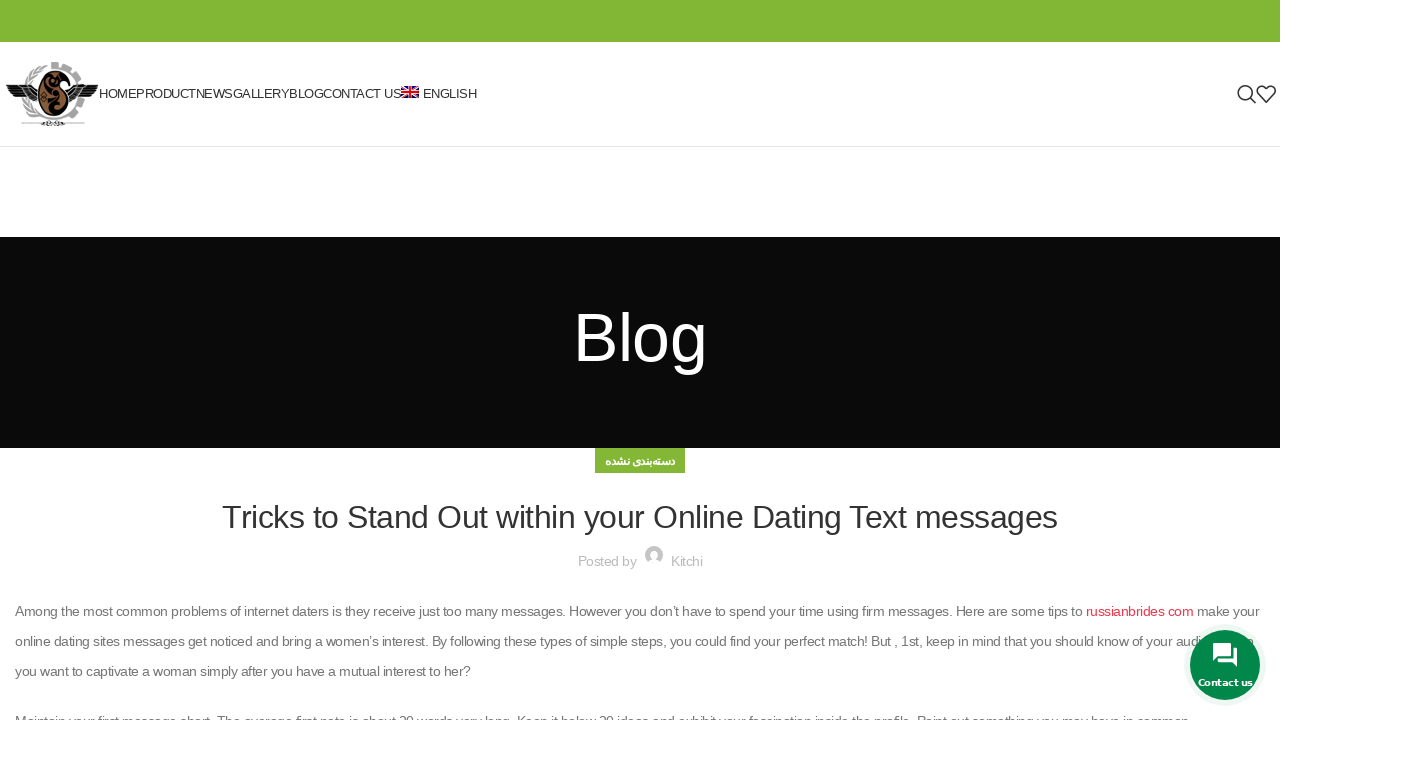

--- FILE ---
content_type: text/html; charset=UTF-8
request_url: https://www.zarintrading.com/tricks-to-stand-out-within-your-online-dating-text-messages/
body_size: 113788
content:
<!DOCTYPE html>
<html lang="en-US">
<head>
	<meta charset="UTF-8">
	<link rel="profile" href="https://gmpg.org/xfn/11">
	<link rel="pingback" href="https://www.zarintrading.com/xmlrpc.php">

	<meta name='robots' content='index, follow, max-image-preview:large, max-snippet:-1, max-video-preview:-1' />
<link rel="alternate" hreflang="en" href="https://www.zarintrading.com/tricks-to-stand-out-within-your-online-dating-text-messages/" />
<link rel="alternate" hreflang="x-default" href="https://www.zarintrading.com/tricks-to-stand-out-within-your-online-dating-text-messages/" />

	<!-- This site is optimized with the Yoast SEO plugin v21.4 - https://yoast.com/wordpress/plugins/seo/ -->
	<title>Tricks to Stand Out within your Online Dating Text messages - Zarin Trading</title>
	<link rel="canonical" href="https://www.zarintrading.com/tricks-to-stand-out-within-your-online-dating-text-messages/" />
	<meta property="og:locale" content="en_US" />
	<meta property="og:type" content="article" />
	<meta property="og:title" content="Tricks to Stand Out within your Online Dating Text messages - Zarin Trading" />
	<meta property="og:description" content="Among the most common problems of internet daters is they receive just too many messages. However you don&#8217;t have to" />
	<meta property="og:url" content="https://www.zarintrading.com/tricks-to-stand-out-within-your-online-dating-text-messages/" />
	<meta property="og:site_name" content="Zarin Trading" />
	<meta property="article:published_time" content="2021-11-13T00:00:00+00:00" />
	<meta property="og:image" content="https://www.zarintrading.com/wp-content/uploads/2022/02/0000.png" />
	<meta property="og:image:width" content="100" />
	<meta property="og:image:height" content="100" />
	<meta property="og:image:type" content="image/png" />
	<meta name="author" content="kitchi" />
	<meta name="twitter:card" content="summary_large_image" />
	<meta name="twitter:label1" content="Written by" />
	<meta name="twitter:data1" content="kitchi" />
	<meta name="twitter:label2" content="Est. reading time" />
	<meta name="twitter:data2" content="1 minute" />
	<script type="application/ld+json" class="yoast-schema-graph">{"@context":"https://schema.org","@graph":[{"@type":"Article","@id":"https://www.zarintrading.com/tricks-to-stand-out-within-your-online-dating-text-messages/#article","isPartOf":{"@id":"https://www.zarintrading.com/tricks-to-stand-out-within-your-online-dating-text-messages/"},"author":{"name":"kitchi","@id":"https://www.zarintrading.com/#/schema/person/fe0a56f59064dd1290592f2c08d6139a"},"headline":"Tricks to Stand Out within your Online Dating Text messages","datePublished":"2021-11-13T00:00:00+00:00","dateModified":"2021-11-13T00:00:00+00:00","mainEntityOfPage":{"@id":"https://www.zarintrading.com/tricks-to-stand-out-within-your-online-dating-text-messages/"},"wordCount":259,"commentCount":0,"publisher":{"@id":"https://www.zarintrading.com/#organization"},"articleSection":["دسته‌بندی نشده"],"inLanguage":"en-US","potentialAction":[{"@type":"CommentAction","name":"Comment","target":["https://www.zarintrading.com/tricks-to-stand-out-within-your-online-dating-text-messages/#respond"]}]},{"@type":"WebPage","@id":"https://www.zarintrading.com/tricks-to-stand-out-within-your-online-dating-text-messages/","url":"https://www.zarintrading.com/tricks-to-stand-out-within-your-online-dating-text-messages/","name":"Tricks to Stand Out within your Online Dating Text messages - Zarin Trading","isPartOf":{"@id":"https://www.zarintrading.com/#website"},"datePublished":"2021-11-13T00:00:00+00:00","dateModified":"2021-11-13T00:00:00+00:00","breadcrumb":{"@id":"https://www.zarintrading.com/tricks-to-stand-out-within-your-online-dating-text-messages/#breadcrumb"},"inLanguage":"en-US","potentialAction":[{"@type":"ReadAction","target":["https://www.zarintrading.com/tricks-to-stand-out-within-your-online-dating-text-messages/"]}]},{"@type":"BreadcrumbList","@id":"https://www.zarintrading.com/tricks-to-stand-out-within-your-online-dating-text-messages/#breadcrumb","itemListElement":[{"@type":"ListItem","position":1,"name":"Home","item":"https://www.zarintrading.com/"},{"@type":"ListItem","position":2,"name":"Blog","item":"https://www.zarintrading.com/blog/"},{"@type":"ListItem","position":3,"name":"Tricks to Stand Out within your Online Dating Text messages"}]},{"@type":"WebSite","@id":"https://www.zarintrading.com/#website","url":"https://www.zarintrading.com/","name":"Zarin Trading","description":"Exporter and supplier of pistachios | pistachios | Pistachio price | exporter pistachio | best nuts","publisher":{"@id":"https://www.zarintrading.com/#organization"},"potentialAction":[{"@type":"SearchAction","target":{"@type":"EntryPoint","urlTemplate":"https://www.zarintrading.com/?s={search_term_string}"},"query-input":"required name=search_term_string"}],"inLanguage":"en-US"},{"@type":"Organization","@id":"https://www.zarintrading.com/#organization","name":"Zarin Trading","url":"https://www.zarintrading.com/","logo":{"@type":"ImageObject","inLanguage":"en-US","@id":"https://www.zarintrading.com/#/schema/logo/image/","url":"https://www.zarintrading.com/wp-content/uploads/2022/02/logo-zarin-for-post.png","contentUrl":"https://www.zarintrading.com/wp-content/uploads/2022/02/logo-zarin-for-post.png","width":1456,"height":1144,"caption":"Zarin Trading"},"image":{"@id":"https://www.zarintrading.com/#/schema/logo/image/"}},{"@type":"Person","@id":"https://www.zarintrading.com/#/schema/person/fe0a56f59064dd1290592f2c08d6139a","name":"kitchi","image":{"@type":"ImageObject","inLanguage":"en-US","@id":"https://www.zarintrading.com/#/schema/person/image/","url":"https://secure.gravatar.com/avatar/63f45f953ec9a59d60ed514175789019?s=96&d=mm&r=g","contentUrl":"https://secure.gravatar.com/avatar/63f45f953ec9a59d60ed514175789019?s=96&d=mm&r=g","caption":"kitchi"},"url":"https://www.zarintrading.com/author/kitchi/"}]}</script>
	<!-- / Yoast SEO plugin. -->


<link rel="alternate" type="application/rss+xml" title="Zarin Trading &raquo; Feed" href="https://www.zarintrading.com/feed/" />
<link rel="alternate" type="application/rss+xml" title="Zarin Trading &raquo; Comments Feed" href="https://www.zarintrading.com/comments/feed/" />
<link rel="alternate" type="application/rss+xml" title="Zarin Trading &raquo; Tricks to Stand Out within your Online Dating Text messages Comments Feed" href="https://www.zarintrading.com/tricks-to-stand-out-within-your-online-dating-text-messages/feed/" />
<link rel='stylesheet' id='wp-block-library-css' href='https://www.zarintrading.com/wp-includes/css/dist/block-library/style.min.css?ver=6.3.7' type='text/css' media='all' />
<style id='safe-svg-svg-icon-style-inline-css' type='text/css'>
.safe-svg-cover{text-align:center}.safe-svg-cover .safe-svg-inside{display:inline-block;max-width:100%}.safe-svg-cover svg{height:100%;max-height:100%;max-width:100%;width:100%}

</style>
<link rel='stylesheet' id='wc-blocks-vendors-style-css' href='https://www.zarintrading.com/wp-content/plugins/woocommerce/packages/woocommerce-blocks/build/wc-blocks-vendors-style.css?ver=7.4.3' type='text/css' media='all' />
<link rel='stylesheet' id='wc-blocks-style-css' href='https://www.zarintrading.com/wp-content/plugins/woocommerce/packages/woocommerce-blocks/build/wc-blocks-style.css?ver=7.4.3' type='text/css' media='all' />
<style id='classic-theme-styles-inline-css' type='text/css'>
/*! This file is auto-generated */
.wp-block-button__link{color:#fff;background-color:#32373c;border-radius:9999px;box-shadow:none;text-decoration:none;padding:calc(.667em + 2px) calc(1.333em + 2px);font-size:1.125em}.wp-block-file__button{background:#32373c;color:#fff;text-decoration:none}
</style>
<style id='global-styles-inline-css' type='text/css'>
body{--wp--preset--color--black: #000000;--wp--preset--color--cyan-bluish-gray: #abb8c3;--wp--preset--color--white: #ffffff;--wp--preset--color--pale-pink: #f78da7;--wp--preset--color--vivid-red: #cf2e2e;--wp--preset--color--luminous-vivid-orange: #ff6900;--wp--preset--color--luminous-vivid-amber: #fcb900;--wp--preset--color--light-green-cyan: #7bdcb5;--wp--preset--color--vivid-green-cyan: #00d084;--wp--preset--color--pale-cyan-blue: #8ed1fc;--wp--preset--color--vivid-cyan-blue: #0693e3;--wp--preset--color--vivid-purple: #9b51e0;--wp--preset--gradient--vivid-cyan-blue-to-vivid-purple: linear-gradient(135deg,rgba(6,147,227,1) 0%,rgb(155,81,224) 100%);--wp--preset--gradient--light-green-cyan-to-vivid-green-cyan: linear-gradient(135deg,rgb(122,220,180) 0%,rgb(0,208,130) 100%);--wp--preset--gradient--luminous-vivid-amber-to-luminous-vivid-orange: linear-gradient(135deg,rgba(252,185,0,1) 0%,rgba(255,105,0,1) 100%);--wp--preset--gradient--luminous-vivid-orange-to-vivid-red: linear-gradient(135deg,rgba(255,105,0,1) 0%,rgb(207,46,46) 100%);--wp--preset--gradient--very-light-gray-to-cyan-bluish-gray: linear-gradient(135deg,rgb(238,238,238) 0%,rgb(169,184,195) 100%);--wp--preset--gradient--cool-to-warm-spectrum: linear-gradient(135deg,rgb(74,234,220) 0%,rgb(151,120,209) 20%,rgb(207,42,186) 40%,rgb(238,44,130) 60%,rgb(251,105,98) 80%,rgb(254,248,76) 100%);--wp--preset--gradient--blush-light-purple: linear-gradient(135deg,rgb(255,206,236) 0%,rgb(152,150,240) 100%);--wp--preset--gradient--blush-bordeaux: linear-gradient(135deg,rgb(254,205,165) 0%,rgb(254,45,45) 50%,rgb(107,0,62) 100%);--wp--preset--gradient--luminous-dusk: linear-gradient(135deg,rgb(255,203,112) 0%,rgb(199,81,192) 50%,rgb(65,88,208) 100%);--wp--preset--gradient--pale-ocean: linear-gradient(135deg,rgb(255,245,203) 0%,rgb(182,227,212) 50%,rgb(51,167,181) 100%);--wp--preset--gradient--electric-grass: linear-gradient(135deg,rgb(202,248,128) 0%,rgb(113,206,126) 100%);--wp--preset--gradient--midnight: linear-gradient(135deg,rgb(2,3,129) 0%,rgb(40,116,252) 100%);--wp--preset--font-size--small: 13px;--wp--preset--font-size--medium: 20px;--wp--preset--font-size--large: 36px;--wp--preset--font-size--x-large: 42px;--wp--preset--spacing--20: 0.44rem;--wp--preset--spacing--30: 0.67rem;--wp--preset--spacing--40: 1rem;--wp--preset--spacing--50: 1.5rem;--wp--preset--spacing--60: 2.25rem;--wp--preset--spacing--70: 3.38rem;--wp--preset--spacing--80: 5.06rem;--wp--preset--shadow--natural: 6px 6px 9px rgba(0, 0, 0, 0.2);--wp--preset--shadow--deep: 12px 12px 50px rgba(0, 0, 0, 0.4);--wp--preset--shadow--sharp: 6px 6px 0px rgba(0, 0, 0, 0.2);--wp--preset--shadow--outlined: 6px 6px 0px -3px rgba(255, 255, 255, 1), 6px 6px rgba(0, 0, 0, 1);--wp--preset--shadow--crisp: 6px 6px 0px rgba(0, 0, 0, 1);}:where(.is-layout-flex){gap: 0.5em;}:where(.is-layout-grid){gap: 0.5em;}body .is-layout-flow > .alignleft{float: left;margin-inline-start: 0;margin-inline-end: 2em;}body .is-layout-flow > .alignright{float: right;margin-inline-start: 2em;margin-inline-end: 0;}body .is-layout-flow > .aligncenter{margin-left: auto !important;margin-right: auto !important;}body .is-layout-constrained > .alignleft{float: left;margin-inline-start: 0;margin-inline-end: 2em;}body .is-layout-constrained > .alignright{float: right;margin-inline-start: 2em;margin-inline-end: 0;}body .is-layout-constrained > .aligncenter{margin-left: auto !important;margin-right: auto !important;}body .is-layout-constrained > :where(:not(.alignleft):not(.alignright):not(.alignfull)){max-width: var(--wp--style--global--content-size);margin-left: auto !important;margin-right: auto !important;}body .is-layout-constrained > .alignwide{max-width: var(--wp--style--global--wide-size);}body .is-layout-flex{display: flex;}body .is-layout-flex{flex-wrap: wrap;align-items: center;}body .is-layout-flex > *{margin: 0;}body .is-layout-grid{display: grid;}body .is-layout-grid > *{margin: 0;}:where(.wp-block-columns.is-layout-flex){gap: 2em;}:where(.wp-block-columns.is-layout-grid){gap: 2em;}:where(.wp-block-post-template.is-layout-flex){gap: 1.25em;}:where(.wp-block-post-template.is-layout-grid){gap: 1.25em;}.has-black-color{color: var(--wp--preset--color--black) !important;}.has-cyan-bluish-gray-color{color: var(--wp--preset--color--cyan-bluish-gray) !important;}.has-white-color{color: var(--wp--preset--color--white) !important;}.has-pale-pink-color{color: var(--wp--preset--color--pale-pink) !important;}.has-vivid-red-color{color: var(--wp--preset--color--vivid-red) !important;}.has-luminous-vivid-orange-color{color: var(--wp--preset--color--luminous-vivid-orange) !important;}.has-luminous-vivid-amber-color{color: var(--wp--preset--color--luminous-vivid-amber) !important;}.has-light-green-cyan-color{color: var(--wp--preset--color--light-green-cyan) !important;}.has-vivid-green-cyan-color{color: var(--wp--preset--color--vivid-green-cyan) !important;}.has-pale-cyan-blue-color{color: var(--wp--preset--color--pale-cyan-blue) !important;}.has-vivid-cyan-blue-color{color: var(--wp--preset--color--vivid-cyan-blue) !important;}.has-vivid-purple-color{color: var(--wp--preset--color--vivid-purple) !important;}.has-black-background-color{background-color: var(--wp--preset--color--black) !important;}.has-cyan-bluish-gray-background-color{background-color: var(--wp--preset--color--cyan-bluish-gray) !important;}.has-white-background-color{background-color: var(--wp--preset--color--white) !important;}.has-pale-pink-background-color{background-color: var(--wp--preset--color--pale-pink) !important;}.has-vivid-red-background-color{background-color: var(--wp--preset--color--vivid-red) !important;}.has-luminous-vivid-orange-background-color{background-color: var(--wp--preset--color--luminous-vivid-orange) !important;}.has-luminous-vivid-amber-background-color{background-color: var(--wp--preset--color--luminous-vivid-amber) !important;}.has-light-green-cyan-background-color{background-color: var(--wp--preset--color--light-green-cyan) !important;}.has-vivid-green-cyan-background-color{background-color: var(--wp--preset--color--vivid-green-cyan) !important;}.has-pale-cyan-blue-background-color{background-color: var(--wp--preset--color--pale-cyan-blue) !important;}.has-vivid-cyan-blue-background-color{background-color: var(--wp--preset--color--vivid-cyan-blue) !important;}.has-vivid-purple-background-color{background-color: var(--wp--preset--color--vivid-purple) !important;}.has-black-border-color{border-color: var(--wp--preset--color--black) !important;}.has-cyan-bluish-gray-border-color{border-color: var(--wp--preset--color--cyan-bluish-gray) !important;}.has-white-border-color{border-color: var(--wp--preset--color--white) !important;}.has-pale-pink-border-color{border-color: var(--wp--preset--color--pale-pink) !important;}.has-vivid-red-border-color{border-color: var(--wp--preset--color--vivid-red) !important;}.has-luminous-vivid-orange-border-color{border-color: var(--wp--preset--color--luminous-vivid-orange) !important;}.has-luminous-vivid-amber-border-color{border-color: var(--wp--preset--color--luminous-vivid-amber) !important;}.has-light-green-cyan-border-color{border-color: var(--wp--preset--color--light-green-cyan) !important;}.has-vivid-green-cyan-border-color{border-color: var(--wp--preset--color--vivid-green-cyan) !important;}.has-pale-cyan-blue-border-color{border-color: var(--wp--preset--color--pale-cyan-blue) !important;}.has-vivid-cyan-blue-border-color{border-color: var(--wp--preset--color--vivid-cyan-blue) !important;}.has-vivid-purple-border-color{border-color: var(--wp--preset--color--vivid-purple) !important;}.has-vivid-cyan-blue-to-vivid-purple-gradient-background{background: var(--wp--preset--gradient--vivid-cyan-blue-to-vivid-purple) !important;}.has-light-green-cyan-to-vivid-green-cyan-gradient-background{background: var(--wp--preset--gradient--light-green-cyan-to-vivid-green-cyan) !important;}.has-luminous-vivid-amber-to-luminous-vivid-orange-gradient-background{background: var(--wp--preset--gradient--luminous-vivid-amber-to-luminous-vivid-orange) !important;}.has-luminous-vivid-orange-to-vivid-red-gradient-background{background: var(--wp--preset--gradient--luminous-vivid-orange-to-vivid-red) !important;}.has-very-light-gray-to-cyan-bluish-gray-gradient-background{background: var(--wp--preset--gradient--very-light-gray-to-cyan-bluish-gray) !important;}.has-cool-to-warm-spectrum-gradient-background{background: var(--wp--preset--gradient--cool-to-warm-spectrum) !important;}.has-blush-light-purple-gradient-background{background: var(--wp--preset--gradient--blush-light-purple) !important;}.has-blush-bordeaux-gradient-background{background: var(--wp--preset--gradient--blush-bordeaux) !important;}.has-luminous-dusk-gradient-background{background: var(--wp--preset--gradient--luminous-dusk) !important;}.has-pale-ocean-gradient-background{background: var(--wp--preset--gradient--pale-ocean) !important;}.has-electric-grass-gradient-background{background: var(--wp--preset--gradient--electric-grass) !important;}.has-midnight-gradient-background{background: var(--wp--preset--gradient--midnight) !important;}.has-small-font-size{font-size: var(--wp--preset--font-size--small) !important;}.has-medium-font-size{font-size: var(--wp--preset--font-size--medium) !important;}.has-large-font-size{font-size: var(--wp--preset--font-size--large) !important;}.has-x-large-font-size{font-size: var(--wp--preset--font-size--x-large) !important;}
.wp-block-navigation a:where(:not(.wp-element-button)){color: inherit;}
:where(.wp-block-post-template.is-layout-flex){gap: 1.25em;}:where(.wp-block-post-template.is-layout-grid){gap: 1.25em;}
:where(.wp-block-columns.is-layout-flex){gap: 2em;}:where(.wp-block-columns.is-layout-grid){gap: 2em;}
.wp-block-pullquote{font-size: 1.5em;line-height: 1.6;}
</style>
<link rel='stylesheet' id='rs-plugin-settings-css' href='https://www.zarintrading.com/wp-content/plugins/revslider/public/assets/css/rs6.css?ver=6.2.22' type='text/css' media='all' />
<style id='rs-plugin-settings-inline-css' type='text/css'>
#rs-demo-id {}
</style>
<style id='woocommerce-inline-inline-css' type='text/css'>
.woocommerce form .form-row .required { visibility: visible; }
</style>
<link rel='stylesheet' id='wpml-legacy-horizontal-list-0-css' href='//www.zarintrading.com/wp-content/plugins/sitepress-multilingual-cms/templates/language-switchers/legacy-list-horizontal/style.min.css?ver=1' type='text/css' media='all' />
<style id='wpml-legacy-horizontal-list-0-inline-css' type='text/css'>
.wpml-ls-statics-footer a {color:#444444;background-color:#ffffff;}.wpml-ls-statics-footer a:hover,.wpml-ls-statics-footer a:focus {color:#000000;background-color:#eeeeee;}.wpml-ls-statics-footer .wpml-ls-current-language>a {color:#444444;background-color:#ffffff;}.wpml-ls-statics-footer .wpml-ls-current-language:hover>a, .wpml-ls-statics-footer .wpml-ls-current-language>a:focus {color:#000000;background-color:#eeeeee;}
</style>
<link rel='stylesheet' id='wpml-menu-item-0-css' href='//www.zarintrading.com/wp-content/plugins/sitepress-multilingual-cms/templates/language-switchers/menu-item/style.min.css?ver=1' type='text/css' media='all' />
<link rel='stylesheet' id='js_composer_front-css' href='https://www.zarintrading.com/wp-content/plugins/js_composer/assets/css/js_composer.min.css?ver=7.1' type='text/css' media='all' />
<link rel='stylesheet' id='bootstrap-css' href='https://www.zarintrading.com/wp-content/themes/woodmart/css/bootstrap-light.min.css?ver=7.3.1' type='text/css' media='all' />
<link rel='stylesheet' id='woodmart-style-css' href='https://www.zarintrading.com/wp-content/themes/woodmart/css/parts/base.min.css?ver=7.3.1' type='text/css' media='all' />
<link rel='stylesheet' id='wd-widget-product-cat-css' href='https://www.zarintrading.com/wp-content/themes/woodmart/css/parts/woo-widget-product-cat.min.css?ver=7.3.1' type='text/css' media='all' />
<link rel='stylesheet' id='wd-blog-single-base-css' href='https://www.zarintrading.com/wp-content/themes/woodmart/css/parts/blog-single-base.min.css?ver=7.3.1' type='text/css' media='all' />
<link rel='stylesheet' id='wd-blog-base-css' href='https://www.zarintrading.com/wp-content/themes/woodmart/css/parts/blog-base.min.css?ver=7.3.1' type='text/css' media='all' />
<link rel='stylesheet' id='wd-wp-gutenberg-css' href='https://www.zarintrading.com/wp-content/themes/woodmart/css/parts/wp-gutenberg.min.css?ver=7.3.1' type='text/css' media='all' />
<link rel='stylesheet' id='wd-wpcf7-css' href='https://www.zarintrading.com/wp-content/themes/woodmart/css/parts/int-wpcf7.min.css?ver=7.3.1' type='text/css' media='all' />
<link rel='stylesheet' id='wd-mc4wp-css' href='https://www.zarintrading.com/wp-content/themes/woodmart/css/parts/int-mc4wp.min.css?ver=7.3.1' type='text/css' media='all' />
<link rel='stylesheet' id='wd-revolution-slider-css' href='https://www.zarintrading.com/wp-content/themes/woodmart/css/parts/int-rev-slider.min.css?ver=7.3.1' type='text/css' media='all' />
<link rel='stylesheet' id='wd-wpml-css' href='https://www.zarintrading.com/wp-content/themes/woodmart/css/parts/int-wpml.min.css?ver=7.3.1' type='text/css' media='all' />
<link rel='stylesheet' id='wd-elementor-pro-base-css' href='https://www.zarintrading.com/wp-content/themes/woodmart/css/parts/int-elementor-pro.min.css?ver=7.3.1' type='text/css' media='all' />
<link rel='stylesheet' id='wd-wpbakery-base-css' href='https://www.zarintrading.com/wp-content/themes/woodmart/css/parts/int-wpb-base.min.css?ver=7.3.1' type='text/css' media='all' />
<link rel='stylesheet' id='wd-wpbakery-base-deprecated-css' href='https://www.zarintrading.com/wp-content/themes/woodmart/css/parts/int-wpb-base-deprecated.min.css?ver=7.3.1' type='text/css' media='all' />
<link rel='stylesheet' id='wd-notices-fixed-css' href='https://www.zarintrading.com/wp-content/themes/woodmart/css/parts/woo-opt-sticky-notices.min.css?ver=7.3.1' type='text/css' media='all' />
<link rel='stylesheet' id='wd-woocommerce-base-css' href='https://www.zarintrading.com/wp-content/themes/woodmart/css/parts/woocommerce-base.min.css?ver=7.3.1' type='text/css' media='all' />
<link rel='stylesheet' id='wd-mod-star-rating-css' href='https://www.zarintrading.com/wp-content/themes/woodmart/css/parts/mod-star-rating.min.css?ver=7.3.1' type='text/css' media='all' />
<link rel='stylesheet' id='wd-woo-el-track-order-css' href='https://www.zarintrading.com/wp-content/themes/woodmart/css/parts/woo-el-track-order.min.css?ver=7.3.1' type='text/css' media='all' />
<link rel='stylesheet' id='wd-woo-gutenberg-css' href='https://www.zarintrading.com/wp-content/themes/woodmart/css/parts/woo-gutenberg.min.css?ver=7.3.1' type='text/css' media='all' />
<link rel='stylesheet' id='wd-woo-mod-shop-attributes-css' href='https://www.zarintrading.com/wp-content/themes/woodmart/css/parts/woo-mod-shop-attributes.min.css?ver=7.3.1' type='text/css' media='all' />
<link rel='stylesheet' id='wd-header-base-css' href='https://www.zarintrading.com/wp-content/themes/woodmart/css/parts/header-base.min.css?ver=7.3.1' type='text/css' media='all' />
<link rel='stylesheet' id='wd-mod-tools-css' href='https://www.zarintrading.com/wp-content/themes/woodmart/css/parts/mod-tools.min.css?ver=7.3.1' type='text/css' media='all' />
<link rel='stylesheet' id='wd-header-elements-base-css' href='https://www.zarintrading.com/wp-content/themes/woodmart/css/parts/header-el-base.min.css?ver=7.3.1' type='text/css' media='all' />
<link rel='stylesheet' id='wd-social-icons-css' href='https://www.zarintrading.com/wp-content/themes/woodmart/css/parts/el-social-icons.min.css?ver=7.3.1' type='text/css' media='all' />
<link rel='stylesheet' id='wd-header-search-css' href='https://www.zarintrading.com/wp-content/themes/woodmart/css/parts/header-el-search.min.css?ver=7.3.1' type='text/css' media='all' />
<link rel='stylesheet' id='wd-header-cart-side-css' href='https://www.zarintrading.com/wp-content/themes/woodmart/css/parts/header-el-cart-side.min.css?ver=7.3.1' type='text/css' media='all' />
<link rel='stylesheet' id='wd-header-cart-css' href='https://www.zarintrading.com/wp-content/themes/woodmart/css/parts/header-el-cart.min.css?ver=7.3.1' type='text/css' media='all' />
<link rel='stylesheet' id='wd-widget-shopping-cart-css' href='https://www.zarintrading.com/wp-content/themes/woodmart/css/parts/woo-widget-shopping-cart.min.css?ver=7.3.1' type='text/css' media='all' />
<link rel='stylesheet' id='wd-widget-product-list-css' href='https://www.zarintrading.com/wp-content/themes/woodmart/css/parts/woo-widget-product-list.min.css?ver=7.3.1' type='text/css' media='all' />
<link rel='stylesheet' id='wd-page-title-css' href='https://www.zarintrading.com/wp-content/themes/woodmart/css/parts/page-title.min.css?ver=7.3.1' type='text/css' media='all' />
<link rel='stylesheet' id='wd-page-navigation-css' href='https://www.zarintrading.com/wp-content/themes/woodmart/css/parts/mod-page-navigation.min.css?ver=7.3.1' type='text/css' media='all' />
<link rel='stylesheet' id='wd-blog-loop-base-old-css' href='https://www.zarintrading.com/wp-content/themes/woodmart/css/parts/blog-loop-base-old.min.css?ver=7.3.1' type='text/css' media='all' />
<link rel='stylesheet' id='wd-blog-loop-design-masonry-css' href='https://www.zarintrading.com/wp-content/themes/woodmart/css/parts/blog-loop-design-masonry.min.css?ver=7.3.1' type='text/css' media='all' />
<link rel='stylesheet' id='wd-owl-carousel-css' href='https://www.zarintrading.com/wp-content/themes/woodmart/css/parts/lib-owl-carousel.min.css?ver=7.3.1' type='text/css' media='all' />
<link rel='stylesheet' id='wd-mod-comments-css' href='https://www.zarintrading.com/wp-content/themes/woodmart/css/parts/mod-comments.min.css?ver=7.3.1' type='text/css' media='all' />
<link rel='stylesheet' id='wd-footer-base-css' href='https://www.zarintrading.com/wp-content/themes/woodmart/css/parts/footer-base.min.css?ver=7.3.1' type='text/css' media='all' />
<link rel='stylesheet' id='wd-scroll-top-css' href='https://www.zarintrading.com/wp-content/themes/woodmart/css/parts/opt-scrolltotop.min.css?ver=7.3.1' type='text/css' media='all' />
<link rel='stylesheet' id='wd-wd-search-results-css' href='https://www.zarintrading.com/wp-content/themes/woodmart/css/parts/wd-search-results.min.css?ver=7.3.1' type='text/css' media='all' />
<link rel='stylesheet' id='wd-wd-search-form-css' href='https://www.zarintrading.com/wp-content/themes/woodmart/css/parts/wd-search-form.min.css?ver=7.3.1' type='text/css' media='all' />
<link rel='stylesheet' id='wd-header-search-fullscreen-css' href='https://www.zarintrading.com/wp-content/themes/woodmart/css/parts/header-el-search-fullscreen-general.min.css?ver=7.3.1' type='text/css' media='all' />
<link rel='stylesheet' id='wd-header-search-fullscreen-1-css' href='https://www.zarintrading.com/wp-content/themes/woodmart/css/parts/header-el-search-fullscreen-1.min.css?ver=7.3.1' type='text/css' media='all' />
<link rel='stylesheet' id='xts-style-header_942067-css' href='https://www.zarintrading.com/wp-content/uploads/2024/06/xts-header_942067-1718192822.css?ver=7.3.1' type='text/css' media='all' />
<link rel='stylesheet' id='xts-style-theme_settings_default-css' href='https://www.zarintrading.com/wp-content/uploads/2024/01/xts-theme_settings_default-1704776028.css?ver=7.3.1' type='text/css' media='all' />
<link rel='stylesheet' id='jquery.contactus.css-css' href='https://www.zarintrading.com/wp-content/plugins/ar-contactus/res/css/jquery.contactus.min.css?ver=1.9.2' type='text/css' media='all' />
<link rel='stylesheet' id='contactus.generated.desktop.css-css' href='https://www.zarintrading.com/wp-content/plugins/ar-contactus/res/css/generated-desktop.css?ver=1703318833' type='text/css' media='all' />
<link rel='stylesheet' id='contactus.fa.css-css' href='https://use.fontawesome.com/releases/v5.8.1/css/all.css?ver=1.9.2' type='text/css' media='all' />
<script type='text/javascript' src='https://www.zarintrading.com/wp-includes/js/jquery/jquery.min.js?ver=3.7.0' id='jquery-core-js'></script>
<script type='text/javascript' src='https://www.zarintrading.com/wp-includes/js/jquery/jquery-migrate.min.js?ver=3.4.1' id='jquery-migrate-js'></script>
<script type='text/javascript' id='wpml-cookie-js-extra'>
/* <![CDATA[ */
var wpml_cookies = {"wp-wpml_current_language":{"value":"en","expires":1,"path":"\/"}};
var wpml_cookies = {"wp-wpml_current_language":{"value":"en","expires":1,"path":"\/"}};
/* ]]> */
</script>
<script type='text/javascript' src='https://www.zarintrading.com/wp-content/plugins/sitepress-multilingual-cms/res/js/cookies/language-cookie.js?ver=4.5.4' id='wpml-cookie-js'></script>
<script type='text/javascript' src='https://www.zarintrading.com/wp-content/plugins/revslider/public/assets/js/rbtools.min.js?ver=6.2.22' id='tp-tools-js'></script>
<script type='text/javascript' src='https://www.zarintrading.com/wp-content/plugins/revslider/public/assets/js/rs6.min.js?ver=6.2.22' id='revmin-js'></script>
<script type='text/javascript' src='https://www.zarintrading.com/wp-content/plugins/woocommerce/assets/js/jquery-blockui/jquery.blockUI.min.js?ver=2.7.0-wc.6.5.1' id='jquery-blockui-js'></script>
<script type='text/javascript' id='wc-add-to-cart-js-extra'>
/* <![CDATA[ */
var wc_add_to_cart_params = {"ajax_url":"\/wp-admin\/admin-ajax.php","wc_ajax_url":"\/?wc-ajax=%%endpoint%%","i18n_view_cart":"View cart","cart_url":"https:\/\/www.zarintrading.com","is_cart":"","cart_redirect_after_add":"no"};
/* ]]> */
</script>
<script type='text/javascript' src='https://www.zarintrading.com/wp-content/plugins/woocommerce/assets/js/frontend/add-to-cart.min.js?ver=6.5.1' id='wc-add-to-cart-js'></script>
<script type='text/javascript' src='https://www.zarintrading.com/wp-content/plugins/js_composer/assets/js/vendors/woocommerce-add-to-cart.js?ver=7.1' id='vc_woocommerce-add-to-cart-js-js'></script>
<script type='text/javascript' src='https://www.zarintrading.com/wp-content/themes/woodmart/js/libs/device.min.js?ver=7.3.1' id='wd-device-library-js'></script>
<script type='text/javascript' src='https://www.zarintrading.com/wp-content/themes/woodmart/js/scripts/global/scrollBar.min.js?ver=7.3.1' id='wd-scrollbar-js'></script>
<script type='text/javascript' src='https://www.zarintrading.com/wp-content/plugins/ar-contactus/res/js/scripts.js?ver=1.9.2' id='jquery.contactus.scripts-js'></script>
<script></script><link rel="https://api.w.org/" href="https://www.zarintrading.com/wp-json/" /><link rel="alternate" type="application/json" href="https://www.zarintrading.com/wp-json/wp/v2/posts/15790" /><link rel="EditURI" type="application/rsd+xml" title="RSD" href="https://www.zarintrading.com/xmlrpc.php?rsd" />
<meta name="generator" content="WordPress 6.3.7" />
<meta name="generator" content="WooCommerce 6.5.1" />
<link rel='shortlink' href='https://www.zarintrading.com/?p=15790' />
<link rel="alternate" type="application/json+oembed" href="https://www.zarintrading.com/wp-json/oembed/1.0/embed?url=https%3A%2F%2Fwww.zarintrading.com%2Ftricks-to-stand-out-within-your-online-dating-text-messages%2F" />
<link rel="alternate" type="text/xml+oembed" href="https://www.zarintrading.com/wp-json/oembed/1.0/embed?url=https%3A%2F%2Fwww.zarintrading.com%2Ftricks-to-stand-out-within-your-online-dating-text-messages%2F&#038;format=xml" />
<meta name="generator" content="WPML ver:4.5.4 stt:5,1;" />
<meta name="theme-color" content="#ef394e">					<meta name="viewport" content="width=device-width, initial-scale=1.0, maximum-scale=1.0, user-scalable=no">
										<noscript><style>.woocommerce-product-gallery{ opacity: 1 !important; }</style></noscript>
	<meta name="generator" content="Powered by WPBakery Page Builder - drag and drop page builder for WordPress."/>
<meta name="generator" content="Powered by Slider Revolution 6.2.22 - responsive, Mobile-Friendly Slider Plugin for WordPress with comfortable drag and drop interface." />
<link rel="icon" href="https://www.zarintrading.com/wp-content/uploads/2024/07/cropped-zarin-32x32.png" sizes="32x32" />
<link rel="icon" href="https://www.zarintrading.com/wp-content/uploads/2024/07/cropped-zarin-192x192.png" sizes="192x192" />
<link rel="apple-touch-icon" href="https://www.zarintrading.com/wp-content/uploads/2024/07/cropped-zarin-180x180.png" />
<meta name="msapplication-TileImage" content="https://www.zarintrading.com/wp-content/uploads/2024/07/cropped-zarin-270x270.png" />
<script type="text/javascript">function setREVStartSize(e){
			//window.requestAnimationFrame(function() {				 
				window.RSIW = window.RSIW===undefined ? window.innerWidth : window.RSIW;	
				window.RSIH = window.RSIH===undefined ? window.innerHeight : window.RSIH;	
				try {								
					var pw = document.getElementById(e.c).parentNode.offsetWidth,
						newh;
					pw = pw===0 || isNaN(pw) ? window.RSIW : pw;
					e.tabw = e.tabw===undefined ? 0 : parseInt(e.tabw);
					e.thumbw = e.thumbw===undefined ? 0 : parseInt(e.thumbw);
					e.tabh = e.tabh===undefined ? 0 : parseInt(e.tabh);
					e.thumbh = e.thumbh===undefined ? 0 : parseInt(e.thumbh);
					e.tabhide = e.tabhide===undefined ? 0 : parseInt(e.tabhide);
					e.thumbhide = e.thumbhide===undefined ? 0 : parseInt(e.thumbhide);
					e.mh = e.mh===undefined || e.mh=="" || e.mh==="auto" ? 0 : parseInt(e.mh,0);		
					if(e.layout==="fullscreen" || e.l==="fullscreen") 						
						newh = Math.max(e.mh,window.RSIH);					
					else{					
						e.gw = Array.isArray(e.gw) ? e.gw : [e.gw];
						for (var i in e.rl) if (e.gw[i]===undefined || e.gw[i]===0) e.gw[i] = e.gw[i-1];					
						e.gh = e.el===undefined || e.el==="" || (Array.isArray(e.el) && e.el.length==0)? e.gh : e.el;
						e.gh = Array.isArray(e.gh) ? e.gh : [e.gh];
						for (var i in e.rl) if (e.gh[i]===undefined || e.gh[i]===0) e.gh[i] = e.gh[i-1];
											
						var nl = new Array(e.rl.length),
							ix = 0,						
							sl;					
						e.tabw = e.tabhide>=pw ? 0 : e.tabw;
						e.thumbw = e.thumbhide>=pw ? 0 : e.thumbw;
						e.tabh = e.tabhide>=pw ? 0 : e.tabh;
						e.thumbh = e.thumbhide>=pw ? 0 : e.thumbh;					
						for (var i in e.rl) nl[i] = e.rl[i]<window.RSIW ? 0 : e.rl[i];
						sl = nl[0];									
						for (var i in nl) if (sl>nl[i] && nl[i]>0) { sl = nl[i]; ix=i;}															
						var m = pw>(e.gw[ix]+e.tabw+e.thumbw) ? 1 : (pw-(e.tabw+e.thumbw)) / (e.gw[ix]);					
						newh =  (e.gh[ix] * m) + (e.tabh + e.thumbh);
					}				
					if(window.rs_init_css===undefined) window.rs_init_css = document.head.appendChild(document.createElement("style"));					
					document.getElementById(e.c).height = newh+"px";
					window.rs_init_css.innerHTML += "#"+e.c+"_wrapper { height: "+newh+"px }";				
				} catch(e){
					console.log("Failure at Presize of Slider:" + e)
				}					   
			//});
		  };</script>
		<style type="text/css" id="wp-custom-css">
			a,li,p,.whb-color-dark .navigation-style-default .item-level-0>a,.btns-default-dark #dokan-form-contact-seller.seller-form input.dokan-btn-theme, .btns-default-dark .cart-actions .button[name=update_cart], .btns-default-dark .cart-totals-inner .shipping-calculator-form .button, .btns-default-dark .simplePopup .submit-report-abuse, .btns-default-dark .vendor_sort input[type=submit], .btns-default-dark .wcmp-quick-info-wrapper input[type=submit], .btns-default-dark .wd-age-verify-forbidden, .btns-default-dark .widget_price_filter .price_slider_amount .button, .btns-default-dark .widget_shopping_cart .buttons .btn-cart, .btns-default-dark .woodmart-switch-to-register
{
	letter-spacing:0px;
}
a, li, p, .whb-color-dark .navigation-style-default .item-level-0>a, .btns-default-dark #dokan-form-contact-seller.seller-form input.dokan-btn-theme, .btns-default-dark .cart-actions .button[name=update_cart], .btns-default-dark .cart-totals-inner .shipping-calculator-form .button, .btns-default-dark .simplePopup .submit-report-abuse, .btns-default-dark .vendor_sort input[type=submit], .btns-default-dark .wcmp-quick-info-wrapper input[type=submit], .btns-default-dark .wd-age-verify-forbidden, .btns-default-dark .widget_price_filter .price_slider_amount .button, .btns-default-dark .widget_shopping_cart .buttons .btn-cart, .btns-default-dark .woodmart-switch-to-register, a, abbr, acronym, address, applet, article, aside, audio, b, big, blockquote, body, canvas, caption, center, cite, code, dd, del, details, dfn, div, dl, dt, em, embed, fieldset, figcaption, figure, footer, form, h1, h2, h3, h4, h5, h6, header, hgroup, html, i, iframe, img, ins, kbd, label, legend, li, mark, menu, nav, object, ol, output, p, pre, q, ruby, s, samp, section, small, span, strike, strong, sub, summary, sup, table, tbody, td, tfoot, th, thead, time, tr, tt, u, ul, var, video
{
	letter-spacing:-0.5px;
line-height:2.2;
}

.cs-uwac__popup-wrapper.cs-uwac__popup-theme--simple .cs-uwac__popup-chatbox .cs-uwac__popup-chatbox_content .cs-uwac__popup-chatbox_content-list .cs-uwac__popup-chatbox_content-item .cs-uwac__popup-account .cs-uwac__popup-account_content .cs-uwac__account_status {
    margin: 3px 20px 3px 65px !important ;
}

.cs-uwac__popup-wrapper.cs-uwac__popup-theme--simple .cs-uwac__popup-chatbox .cs-uwac__popup-chatbox_content .cs-uwac__popup-chatbox_content-list .cs-uwac__popup-chatbox_content-item .cs-uwac__popup-account.cs-uwac__popup-account--online .cs-uwac__popup-account_content .cs-uwac__account_name {
       margin: 3px 20px 3px 65px ;
}		</style>
		<style>
		
		</style><noscript><style> .wpb_animate_when_almost_visible { opacity: 1; }</style></noscript></head>

<body class="post-template-default single single-post postid-15790 single-format-standard theme-woodmart woocommerce-no-js wrapper-custom  categories-accordion-on woodmart-ajax-shop-on offcanvas-sidebar-mobile offcanvas-sidebar-tablet notifications-sticky wpb-js-composer js-comp-ver-7.1 vc_responsive elementor-default elementor-kit-7">
			<script type="text/javascript" id="wd-flicker-fix">// Flicker fix.</script>	
	
	<div class="website-wrapper">
									<header class="whb-header whb-header_942067 whb-sticky-shadow whb-scroll-stick whb-sticky-real">
					<div class="whb-main-header">
	
<div class="whb-row whb-top-bar whb-not-sticky-row whb-with-bg whb-without-border whb-color-dark whb-flex-flex-middle">
	<div class="container">
		<div class="whb-flex-row whb-top-bar-inner">
			<div class="whb-column whb-col-left whb-visible-lg">
	
<div class="wd-header-text set-cont-mb-s reset-last-child "><script>}</script></div>
</div>
<div class="whb-column whb-col-center whb-visible-lg whb-empty-column">
	</div>
<div class="whb-column whb-col-right whb-visible-lg">
	
			<div class=" wd-social-icons  icons-design-default icons-size-small color-scheme-light social-share social-form-circle text-center">

				
									<a rel="noopener noreferrer nofollow" href="https://www.facebook.com/sharer/sharer.php?u=https://www.zarintrading.com/tricks-to-stand-out-within-your-online-dating-text-messages/" target="_blank" class=" wd-social-icon social-facebook" aria-label="Facebook social link">
						<span class="wd-icon"></span>
											</a>
				
									<a rel="noopener noreferrer nofollow" href="https://twitter.com/share?url=https://www.zarintrading.com/tricks-to-stand-out-within-your-online-dating-text-messages/" target="_blank" class=" wd-social-icon social-twitter" aria-label="Twitter social link">
						<span class="wd-icon"></span>
											</a>
				
				
				
				
									<a rel="noopener noreferrer nofollow" href="https://pinterest.com/pin/create/button/?url=https://www.zarintrading.com/tricks-to-stand-out-within-your-online-dating-text-messages/&media=https://www.zarintrading.com/wp-includes/images/media/default.png&description=Tricks+to+Stand+Out+within+your+Online+Dating+Text+messages" target="_blank" class=" wd-social-icon social-pinterest" aria-label="Pinterest social link">
						<span class="wd-icon"></span>
											</a>
				
				
									<a rel="noopener noreferrer nofollow" href="https://www.linkedin.com/shareArticle?mini=true&url=https://www.zarintrading.com/tricks-to-stand-out-within-your-online-dating-text-messages/" target="_blank" class=" wd-social-icon social-linkedin" aria-label="Linkedin social link">
						<span class="wd-icon"></span>
											</a>
				
				
				
				
				
				
				
				
				
				
								
								
				
				
									<a rel="noopener noreferrer nofollow" href="https://telegram.me/share/url?url=https://www.zarintrading.com/tricks-to-stand-out-within-your-online-dating-text-messages/" target="_blank" class=" wd-social-icon social-tg" aria-label="Telegram social link">
						<span class="wd-icon"></span>
											</a>
								
				
			</div>

		</div>
<div class="whb-column whb-col-mobile whb-hidden-lg">
	
			<div class=" wd-social-icons  icons-design-default icons-size-small color-scheme-light social-share social-form-circle text-center">

				
									<a rel="noopener noreferrer nofollow" href="https://www.facebook.com/sharer/sharer.php?u=https://www.zarintrading.com/tricks-to-stand-out-within-your-online-dating-text-messages/" target="_blank" class=" wd-social-icon social-facebook" aria-label="Facebook social link">
						<span class="wd-icon"></span>
											</a>
				
									<a rel="noopener noreferrer nofollow" href="https://twitter.com/share?url=https://www.zarintrading.com/tricks-to-stand-out-within-your-online-dating-text-messages/" target="_blank" class=" wd-social-icon social-twitter" aria-label="Twitter social link">
						<span class="wd-icon"></span>
											</a>
				
				
				
				
									<a rel="noopener noreferrer nofollow" href="https://pinterest.com/pin/create/button/?url=https://www.zarintrading.com/tricks-to-stand-out-within-your-online-dating-text-messages/&media=https://www.zarintrading.com/wp-includes/images/media/default.png&description=Tricks+to+Stand+Out+within+your+Online+Dating+Text+messages" target="_blank" class=" wd-social-icon social-pinterest" aria-label="Pinterest social link">
						<span class="wd-icon"></span>
											</a>
				
				
									<a rel="noopener noreferrer nofollow" href="https://www.linkedin.com/shareArticle?mini=true&url=https://www.zarintrading.com/tricks-to-stand-out-within-your-online-dating-text-messages/" target="_blank" class=" wd-social-icon social-linkedin" aria-label="Linkedin social link">
						<span class="wd-icon"></span>
											</a>
				
				
				
				
				
				
				
				
				
				
								
								
				
				
									<a rel="noopener noreferrer nofollow" href="https://telegram.me/share/url?url=https://www.zarintrading.com/tricks-to-stand-out-within-your-online-dating-text-messages/" target="_blank" class=" wd-social-icon social-tg" aria-label="Telegram social link">
						<span class="wd-icon"></span>
											</a>
								
				
			</div>

		
<div class="wd-header-text set-cont-mb-s reset-last-child "><script>}</script></div>
</div>
		</div>
	</div>
</div>

<div class="whb-row whb-general-header whb-not-sticky-row whb-without-bg whb-border-fullwidth whb-color-dark whb-flex-flex-middle">
	<div class="container">
		<div class="whb-flex-row whb-general-header-inner">
			<div class="whb-column whb-col-left whb-visible-lg">
	<div class="site-logo">
	<a href="https://www.zarintrading.com/" class="wd-logo wd-main-logo" rel="home">
		<img src="https://www.zarintrading.com/wp-content/uploads/2022/02/cropped-0000.png" alt="Zarin Trading" style="max-width: 250px;" />	</a>
	</div>
</div>
<div class="whb-column whb-col-center whb-visible-lg">
	<div class="wd-header-nav wd-header-main-nav text-left wd-design-1" role="navigation" aria-label="Main navigation">
	<ul id="menu-%d9%86%d8%a7%d9%88%d8%a8%d8%b1%db%8c-%d9%85%d9%88%d8%a8%d8%a7%db%8c%d9%84" class="menu wd-nav wd-nav-main wd-style-default wd-gap-s"><li id="menu-item-12722" class="menu-item menu-item-type-custom menu-item-object-custom menu-item-home menu-item-12722 item-level-0 menu-simple-dropdown wd-event-hover" ><a href="https://www.zarintrading.com" class="woodmart-nav-link"><span class="nav-link-text">Home</span></a></li>
<li id="menu-item-12723" class="menu-item menu-item-type-custom menu-item-object-custom menu-item-has-children menu-item-12723 item-level-0 menu-mega-dropdown wd-event-hover dropdown-with-height" style="--wd-dropdown-height: 300px;"><a href="#" class="woodmart-nav-link"><span class="nav-link-text">Product</span></a><div class="color-scheme-dark wd-design-full-width wd-dropdown-menu wd-dropdown"><div class="container">
<ul class="wd-sub-menu row color-scheme-dark">
	<li id="menu-item-17234" class="menu-item menu-item-type-custom menu-item-object-custom menu-item-has-children menu-item-17234 item-level-1 wd-event-hover col-auto" ><a href="#" class="woodmart-nav-link">Medicinal herbs</a>
	<ul class="sub-sub-menu">
		<li id="menu-item-17235" class="menu-item menu-item-type-custom menu-item-object-custom menu-item-17235 item-level-2 wd-event-hover" ><a href="#" class="woodmart-nav-link">thyme leaves</a></li>
		<li id="menu-item-17236" class="menu-item menu-item-type-custom menu-item-object-custom menu-item-17236 item-level-2 wd-event-hover" ><a href="#" class="woodmart-nav-link">Thyme</a></li>
		<li id="menu-item-17237" class="menu-item menu-item-type-custom menu-item-object-custom menu-item-17237 item-level-2 wd-event-hover" ><a href="#" class="woodmart-nav-link">oregano</a></li>
		<li id="menu-item-17239" class="menu-item menu-item-type-custom menu-item-object-custom menu-item-17239 item-level-2 wd-event-hover" ><a href="#" class="woodmart-nav-link">fennel</a></li>
		<li id="menu-item-17240" class="menu-item menu-item-type-custom menu-item-object-custom menu-item-17240 item-level-2 wd-event-hover" ><a href="#" class="woodmart-nav-link">Cumin</a></li>
		<li id="menu-item-17241" class="menu-item menu-item-type-custom menu-item-object-custom menu-item-17241 item-level-2 wd-event-hover" ><a href="#" class="woodmart-nav-link">coriander</a></li>
		<li id="menu-item-17242" class="menu-item menu-item-type-custom menu-item-object-custom menu-item-17242 item-level-2 wd-event-hover" ><a href="#" class="woodmart-nav-link">mint leaves</a></li>
		<li id="menu-item-17243" class="menu-item menu-item-type-custom menu-item-object-custom menu-item-17243 item-level-2 wd-event-hover" ><a href="#" class="woodmart-nav-link">coriander seeds</a></li>
		<li id="menu-item-17244" class="menu-item menu-item-type-custom menu-item-object-custom menu-item-17244 item-level-2 wd-event-hover" ><a href="#" class="woodmart-nav-link">Coriander</a></li>
		<li id="menu-item-17245" class="menu-item menu-item-type-custom menu-item-object-custom menu-item-17245 item-level-2 wd-event-hover" ><a href="#" class="woodmart-nav-link">basil seed</a></li>
		<li id="menu-item-17246" class="menu-item menu-item-type-custom menu-item-object-custom menu-item-17246 item-level-2 wd-event-hover" ><a href="#" class="woodmart-nav-link">red sumac</a></li>
		<li id="menu-item-17247" class="menu-item menu-item-type-custom menu-item-object-custom menu-item-17247 item-level-2 wd-event-hover" ><a href="#" class="woodmart-nav-link">Brown sumac</a></li>
		<li id="menu-item-17248" class="menu-item menu-item-type-custom menu-item-object-custom menu-item-17248 item-level-2 wd-event-hover" ><a href="#" class="woodmart-nav-link">onion powder</a></li>
		<li id="menu-item-17249" class="menu-item menu-item-type-custom menu-item-object-custom menu-item-17249 item-level-2 wd-event-hover" ><a href="#" class="woodmart-nav-link">Darab rose bud</a></li>
		<li id="menu-item-17250" class="menu-item menu-item-type-custom menu-item-object-custom menu-item-17250 item-level-2 wd-event-hover" ><a href="#" class="woodmart-nav-link">Flixweed</a></li>
		<li id="menu-item-17251" class="menu-item menu-item-type-custom menu-item-object-custom menu-item-17251 item-level-2 wd-event-hover" ><a href="#" class="woodmart-nav-link">Borage flower</a></li>
		<li id="menu-item-17252" class="menu-item menu-item-type-custom menu-item-object-custom menu-item-17252 item-level-2 wd-event-hover" ><a href="#" class="woodmart-nav-link">Orange spring sweat</a></li>
		<li id="menu-item-17253" class="menu-item menu-item-type-custom menu-item-object-custom menu-item-17253 item-level-2 wd-event-hover" ><a href="#" class="woodmart-nav-link">pussy willow</a></li>
		<li id="menu-item-17254" class="menu-item menu-item-type-custom menu-item-object-custom menu-item-17254 item-level-2 wd-event-hover" ><a href="#" class="woodmart-nav-link">fenugreek</a></li>
		<li id="menu-item-17255" class="menu-item menu-item-type-custom menu-item-object-custom menu-item-17255 item-level-2 wd-event-hover" ><a href="#" class="woodmart-nav-link">Shatre</a></li>
		<li id="menu-item-17256" class="menu-item menu-item-type-custom menu-item-object-custom menu-item-17256 item-level-2 wd-event-hover" ><a href="#" class="woodmart-nav-link">anisette</a></li>
		<li id="menu-item-17257" class="menu-item menu-item-type-custom menu-item-object-custom menu-item-17257 item-level-2 wd-event-hover" ><a href="#" class="woodmart-nav-link">Nettle</a></li>
		<li id="menu-item-17258" class="menu-item menu-item-type-custom menu-item-object-custom menu-item-17258 item-level-2 wd-event-hover" ><a href="#" class="woodmart-nav-link">chicory</a></li>
		<li id="menu-item-17259" class="menu-item menu-item-type-custom menu-item-object-custom menu-item-17259 item-level-2 wd-event-hover" ><a href="#" class="woodmart-nav-link">Tarone</a></li>
		<li id="menu-item-17260" class="menu-item menu-item-type-custom menu-item-object-custom menu-item-17260 item-level-2 wd-event-hover" ><a href="#" class="woodmart-nav-link">Nestern&#8217;s sweat</a></li>
	</ul>
</li>
	<li id="menu-item-17263" class="menu-item menu-item-type-custom menu-item-object-custom menu-item-has-children menu-item-17263 item-level-1 wd-event-hover col-auto" ><a href="#" class="woodmart-nav-link">Beans</a>
	<ul class="sub-sub-menu">
		<li id="menu-item-17264" class="menu-item menu-item-type-custom menu-item-object-custom menu-item-17264 item-level-2 wd-event-hover" ><a href="#" class="woodmart-nav-link">Chickpeas size seven</a></li>
		<li id="menu-item-17265" class="menu-item menu-item-type-custom menu-item-object-custom menu-item-17265 item-level-2 wd-event-hover" ><a href="#" class="woodmart-nav-link">Chickpeas size Eight</a></li>
		<li id="menu-item-17266" class="menu-item menu-item-type-custom menu-item-object-custom menu-item-17266 item-level-2 wd-event-hover" ><a href="#" class="woodmart-nav-link">Chickpeas size nine</a></li>
		<li id="menu-item-17267" class="menu-item menu-item-type-custom menu-item-object-custom menu-item-17267 item-level-2 wd-event-hover" ><a href="#" class="woodmart-nav-link">Chickpeas size eight and nine</a></li>
		<li id="menu-item-17268" class="menu-item menu-item-type-custom menu-item-object-custom menu-item-17268 item-level-2 wd-event-hover" ><a href="#" class="woodmart-nav-link">Chickpeas size Ten</a></li>
		<li id="menu-item-17269" class="menu-item menu-item-type-custom menu-item-object-custom menu-item-17269 item-level-2 wd-event-hover" ><a href="#" class="woodmart-nav-link">Economic chickpeas size six, seven, eight and nine</a></li>
		<li id="menu-item-17270" class="menu-item menu-item-type-custom menu-item-object-custom menu-item-17270 item-level-2 wd-event-hover" ><a href="#" class="woodmart-nav-link">White beans</a></li>
		<li id="menu-item-17271" class="menu-item menu-item-type-custom menu-item-object-custom menu-item-17271 item-level-2 wd-event-hover" ><a href="#" class="woodmart-nav-link">Pinto beans</a></li>
		<li id="menu-item-17272" class="menu-item menu-item-type-custom menu-item-object-custom menu-item-17272 item-level-2 wd-event-hover" ><a href="#" class="woodmart-nav-link">Minab dried lemon</a></li>
		<li id="menu-item-17273" class="menu-item menu-item-type-custom menu-item-object-custom menu-item-17273 item-level-2 wd-event-hover" ><a href="#" class="woodmart-nav-link">Jahrom dried lemon</a></li>
	</ul>
</li>
	<li id="menu-item-17274" class="menu-item menu-item-type-custom menu-item-object-custom menu-item-has-children menu-item-17274 item-level-1 wd-event-hover col-auto" ><a href="#" class="woodmart-nav-link">Beverages</a>
	<ul class="sub-sub-menu">
		<li id="menu-item-17276" class="menu-item menu-item-type-custom menu-item-object-custom menu-item-17276 item-level-2 wd-event-hover" ><a href="#" class="woodmart-nav-link">Black Giant vitamin C drink</a></li>
		<li id="menu-item-17277" class="menu-item menu-item-type-custom menu-item-object-custom menu-item-17277 item-level-2 wd-event-hover" ><a href="#" class="woodmart-nav-link">Black Giant energy drink</a></li>
	</ul>
</li>
	<li id="menu-item-17278" class="menu-item menu-item-type-custom menu-item-object-custom menu-item-has-children menu-item-17278 item-level-1 wd-event-hover col-auto" ><a href="https://www.zarintrading.com/laundry-detergent/" class="woodmart-nav-link">Detergent</a>
	<ul class="sub-sub-menu">
		<li id="menu-item-17281" class="menu-item menu-item-type-custom menu-item-object-custom menu-item-has-children menu-item-17281 item-level-2 wd-event-hover" ><a href="#" class="woodmart-nav-link">Washing liquid</a>
		<ul class="sub-sub-menu">
			<li id="menu-item-17282" class="menu-item menu-item-type-custom menu-item-object-custom menu-item-17282 item-level-3 wd-event-hover" ><a href="#" class="woodmart-nav-link">Classic transparent laundry liquid</a></li>
			<li id="menu-item-17285" class="menu-item menu-item-type-custom menu-item-object-custom menu-item-17285 item-level-3 wd-event-hover" ><a href="#" class="woodmart-nav-link">Landor transparent washing liquid</a></li>
		</ul>
</li>
		<li id="menu-item-17283" class="menu-item menu-item-type-custom menu-item-object-custom menu-item-17283 item-level-2 wd-event-hover" ><a href="#" class="woodmart-nav-link">Dishwashing Liquid</a></li>
		<li id="menu-item-17284" class="menu-item menu-item-type-custom menu-item-object-custom menu-item-has-children menu-item-17284 item-level-2 wd-event-hover" ><a href="#" class="woodmart-nav-link">Washing liquid</a>
		<ul class="sub-sub-menu">
			<li id="menu-item-17286" class="menu-item menu-item-type-custom menu-item-object-custom menu-item-17286 item-level-3 wd-event-hover" ><a href="#" class="woodmart-nav-link">Toilet liquid with rose scent</a></li>
			<li id="menu-item-17287" class="menu-item menu-item-type-custom menu-item-object-custom menu-item-17287 item-level-3 wd-event-hover" ><a href="#" class="woodmart-nav-link">Toilet liquid with the scent of Landor</a></li>
			<li id="menu-item-17288" class="menu-item menu-item-type-custom menu-item-object-custom menu-item-17288 item-level-3 wd-event-hover" ><a href="#" class="woodmart-nav-link">Toilet liquid with the scent of narcissus flowers</a></li>
			<li id="menu-item-17289" class="menu-item menu-item-type-custom menu-item-object-custom menu-item-17289 item-level-3 wd-event-hover" ><a href="#" class="woodmart-nav-link">Toilet liquid with lotus scent</a></li>
		</ul>
</li>
		<li id="menu-item-17290" class="menu-item menu-item-type-custom menu-item-object-custom menu-item-has-children menu-item-17290 item-level-2 wd-event-hover" ><a href="#" class="woodmart-nav-link">shampoo</a>
		<ul class="sub-sub-menu">
			<li id="menu-item-17291" class="menu-item menu-item-type-custom menu-item-object-custom menu-item-17291 item-level-3 wd-event-hover" ><a href="#" class="woodmart-nav-link">Classic egg shampoo</a></li>
		</ul>
</li>
	</ul>
</li>
</ul>
</div>
</div>
</li>
<li id="menu-item-17280" class="menu-item menu-item-type-custom menu-item-object-custom menu-item-17280 item-level-0 menu-simple-dropdown wd-event-hover" ><a href="#" class="woodmart-nav-link"><span class="nav-link-text">News</span></a></li>
<li id="menu-item-17279" class="menu-item menu-item-type-custom menu-item-object-custom menu-item-17279 item-level-0 menu-simple-dropdown wd-event-hover" ><a href="#" class="woodmart-nav-link"><span class="nav-link-text">gallery</span></a></li>
<li id="menu-item-17329" class="menu-item menu-item-type-post_type menu-item-object-page menu-item-17329 item-level-0 menu-simple-dropdown wd-event-hover" ><a href="https://www.zarintrading.com/blog-2/" class="woodmart-nav-link"><span class="nav-link-text">blog</span></a></li>
<li id="menu-item-12726" class="menu-item menu-item-type-custom menu-item-object-custom menu-item-12726 item-level-0 menu-simple-dropdown wd-event-hover" ><a href="https://www.zarintrading.com/contact-us/" class="woodmart-nav-link"><span class="nav-link-text">Contact us</span></a></li>
<li id="menu-item-wpml-ls-46-en" class="menu-item wpml-ls-slot-46 wpml-ls-item wpml-ls-item-en wpml-ls-current-language wpml-ls-menu-item wpml-ls-first-item wpml-ls-last-item menu-item-type-wpml_ls_menu_item menu-item-object-wpml_ls_menu_item menu-item-wpml-ls-46-en item-level-0 menu-simple-dropdown wd-event-hover" ><a title="English" href="https://www.zarintrading.com/tricks-to-stand-out-within-your-online-dating-text-messages/" class="woodmart-nav-link"><span class="nav-link-text"><img
            class="wpml-ls-flag"
            src="https://www.zarintrading.com/wp-content/plugins/sitepress-multilingual-cms/res/flags/en.png"
            alt=""
            
            
    /><span class="wpml-ls-display">English</span></span></a></li>
</ul></div><!--END MAIN-NAV-->
</div>
<div class="whb-column whb-col-right whb-visible-lg">
	<div class="wd-header-search wd-tools-element wd-design-1 wd-style-icon wd-display-full-screen whb-duljtjrl87kj7pmuut6b" title="Search">
	<a href="javascript:void(0);" aria-label="Search">
		
			<span class="wd-tools-icon">
							</span>

			<span class="wd-tools-text">
				Search			</span>

			</a>
	</div>

<div class="wd-header-wishlist wd-tools-element wd-style-icon wd-design-2 whb-i8977fqp1lmve3hyjltf" title="My Wishlist">
	<a href="https://www.zarintrading.com/tricks-to-stand-out-within-your-online-dating-text-messages/">
		
			<span class="wd-tools-icon">
				
							</span>

			<span class="wd-tools-text">
				Wishlist			</span>

			</a>
</div>
</div>
<div class="whb-column whb-mobile-left whb-hidden-lg">
	<div class="wd-tools-element wd-header-mobile-nav wd-style-text wd-design-1 whb-wn5z894j1g5n0yp3eeuz">
	<a href="#" rel="nofollow" aria-label="Open mobile menu">
		
		<span class="wd-tools-icon">
					</span>

		<span class="wd-tools-text">Menu</span>

			</a>
</div><!--END wd-header-mobile-nav--></div>
<div class="whb-column whb-mobile-center whb-hidden-lg">
	<div class="site-logo">
	<a href="https://www.zarintrading.com/" class="wd-logo wd-main-logo" rel="home">
		<img src="https://www.zarintrading.com/wp-content/uploads/2024/06/cropped-0000.png" alt="Zarin Trading" style="max-width: 140px;" />	</a>
	</div>
</div>
<div class="whb-column whb-mobile-right whb-hidden-lg">
	
<div class="wd-header-cart wd-tools-element wd-design-5 cart-widget-opener whb-u6cx6mzhiof1qeysah9h">
	<a href="https://www.zarintrading.com" title="Shopping cart">
		
			<span class="wd-tools-icon wd-icon-alt">
															<span class="wd-cart-number wd-tools-count">0 <span>items</span></span>
									</span>
			<span class="wd-tools-text">
				
										<span class="wd-cart-subtotal"><span class="woocommerce-Price-amount amount"><bdi>0&nbsp;<span class="woocommerce-Price-currencySymbol">&#x062A;&#x0648;&#x0645;&#x0627;&#x0646;</span></bdi></span></span>
					</span>

			</a>
	</div>
</div>
		</div>
	</div>
</div>

<div class="whb-row whb-header-bottom whb-not-sticky-row whb-without-bg whb-without-border whb-color-dark whb-hidden-mobile whb-flex-flex-middle">
	<div class="container">
		<div class="whb-flex-row whb-header-bottom-inner">
			<div class="whb-column whb-col-left whb-visible-lg whb-empty-column">
	</div>
<div class="whb-column whb-col-center whb-visible-lg">
	
<div class="wd-header-text set-cont-mb-s reset-last-child "><script>}</script></div>
</div>
<div class="whb-column whb-col-right whb-visible-lg whb-empty-column">
	</div>
<div class="whb-column whb-col-mobile whb-hidden-lg">
	
<div class="wd-header-text set-cont-mb-s reset-last-child "><script>}</script></div>
</div>
		</div>
	</div>
</div>
</div>
				</header>
			
								<div class="main-page-wrapper">
		
						<div class="page-title  page-title-default title-size-default title-design-centered color-scheme-light title-blog" style="">
					<div class="container">
													<h3 class="entry-title title">Blog</h3>
						
						
													<div class="breadcrumbs"><a href="https://www.zarintrading.com/" rel="v:url" property="v:title">Home</a> &raquo; <span><a rel="v:url" href="https://www.zarintrading.com/category/%d8%af%d8%b3%d8%aa%d9%87%e2%80%8c%d8%a8%d9%86%d8%af%db%8c-%d9%86%d8%b4%d8%af%d9%87/">دسته‌بندی نشده</a></span> &raquo; </div><!-- .breadcrumbs -->											</div>
				</div>
			
		<!-- MAIN CONTENT AREA -->
				<div class="container">
			<div class="row content-layout-wrapper align-items-start">
				


<div class="site-content col-lg-12 col-12 col-md-12" role="main">

				
				
<article id="post-15790" class="post-single-page post-15790 post type-post status-publish format-standard hentry category-1">
	<div class="article-inner">
									<div class="meta-post-categories wd-post-cat wd-style-with-bg"><a href="https://www.zarintrading.com/category/%d8%af%d8%b3%d8%aa%d9%87%e2%80%8c%d8%a8%d9%86%d8%af%db%8c-%d9%86%d8%b4%d8%af%d9%87/" rel="category tag">دسته‌بندی نشده</a></div>
			
							<h1 class="wd-entities-title title post-title">Tricks to Stand Out within your Online Dating Text messages</h1>
			
							<div class="entry-meta wd-entry-meta">
								<ul class="entry-meta-list">
									<li class="modified-date">
								<time class="updated" datetime="2021-11-12T23:00:00-01:00">
			November 12, 2021		</time>
							</li>

					
											<li class="meta-author">
												<span>Posted by</span>
		
					<img alt='author-avatar' src='https://secure.gravatar.com/avatar/63f45f953ec9a59d60ed514175789019?s=32&#038;d=mm&#038;r=g' srcset='https://secure.gravatar.com/avatar/63f45f953ec9a59d60ed514175789019?s=64&#038;d=mm&#038;r=g 2x' class='avatar avatar-32 photo' height='32' width='32' loading='lazy' decoding='async'/>		
		<a href="https://www.zarintrading.com/author/kitchi/" rel="author">
			<span class="vcard author author_name">
				<span class="fn">kitchi</span>
			</span>
		</a>
								</li>
					
					
												</ul>
						</div><!-- .entry-meta -->
								<header class="entry-header">
				
												<div class="post-date wd-post-date wd-style-with-bg" onclick="">
				<span class="post-date-day">
					12				</span>
				<span class="post-date-month">
					Nov				</span>
			</div>
						
			</header><!-- .entry-header -->

		<div class="article-body-container">
			
							
				                    <div class="entry-content wd-entry-content">
						<p> Among the most common problems of internet daters is they receive just too many messages. However you don&#8217;t have to spend your time using firm messages. Here are some tips to  <a href="https://mybeautifulbride.net/russian-brides">russianbrides com</a>  make your online dating sites messages get noticed and bring a women&#8217;s interest. By following    these types of simple steps, you could find your perfect match! But , 1st, keep in mind that you should know of your audience. Do you want to captivate a woman simply after you have a mutual interest to her? </p>
<p> Maintain your first message short. The average first note is about 20 words very long. Keep it below 20 ideas and exhibit your fascination    inside the profile. Point out something you may have in common, nonetheless do    not go overboard. Long emails can also whelm the receiver, so keeping it to a minimum. A simple, brief subject matter will do. Then simply, you can move on to more sophisticated texts. And finally, keep in mind that the meaning should be brief and sugary. </p>
<p> A good way    to start a conversation is always to lead with a question.    This way, the message gets the conversation started. If you&#8217;re the lack any good fortune starting a conversation, try to find information that will help build the conversation. For example , if the individual doesn&#8217;t know much about who you are, try asking questions of their interests, hobbies and interests, and travel and leisure experiences. Once you have done that, you&#8217;re on your way to establishing a rapport. </p>

											</div><!-- .entry-content -->
				
							
			
					</div>
	</div>
</article><!-- #post -->




				<div class="wd-single-footer">						<div class="single-post-social">
							
			<div class=" wd-social-icons  icons-design-colored icons-size-default color-scheme-dark social-share social-form-circle text-center">

				
									<a rel="noopener noreferrer nofollow" href="https://www.facebook.com/sharer/sharer.php?u=https://www.zarintrading.com/tricks-to-stand-out-within-your-online-dating-text-messages/" target="_blank" class=" wd-social-icon social-facebook" aria-label="Facebook social link">
						<span class="wd-icon"></span>
											</a>
				
									<a rel="noopener noreferrer nofollow" href="https://twitter.com/share?url=https://www.zarintrading.com/tricks-to-stand-out-within-your-online-dating-text-messages/" target="_blank" class=" wd-social-icon social-twitter" aria-label="Twitter social link">
						<span class="wd-icon"></span>
											</a>
				
				
				
				
									<a rel="noopener noreferrer nofollow" href="https://pinterest.com/pin/create/button/?url=https://www.zarintrading.com/tricks-to-stand-out-within-your-online-dating-text-messages/&media=https://www.zarintrading.com/wp-includes/images/media/default.png&description=Tricks+to+Stand+Out+within+your+Online+Dating+Text+messages" target="_blank" class=" wd-social-icon social-pinterest" aria-label="Pinterest social link">
						<span class="wd-icon"></span>
											</a>
				
				
									<a rel="noopener noreferrer nofollow" href="https://www.linkedin.com/shareArticle?mini=true&url=https://www.zarintrading.com/tricks-to-stand-out-within-your-online-dating-text-messages/" target="_blank" class=" wd-social-icon social-linkedin" aria-label="Linkedin social link">
						<span class="wd-icon"></span>
											</a>
				
				
				
				
				
				
				
				
				
				
								
								
				
				
									<a rel="noopener noreferrer nofollow" href="https://telegram.me/share/url?url=https://www.zarintrading.com/tricks-to-stand-out-within-your-online-dating-text-messages/" target="_blank" class=" wd-social-icon social-tg" aria-label="Telegram social link">
						<span class="wd-icon"></span>
											</a>
								
				
			</div>

								</div>
					</div>

						<div class="wd-page-nav">
				 					<div class="wd-page-nav-btn prev-btn">
													<a href="https://www.zarintrading.com/the-benefits-of-sugar-daddies-and-babies/">
								<span class="wd-label">Newer</span>
								<span class="wd-entities-title">The Benefits of Sugar Daddies and Babies</span>
								<span class="wd-page-nav-icon"></span>
							</a>
											</div>

																							<a href="https://www.zarintrading.com/blog/" class="back-to-archive wd-tooltip">Back to list</a>
					
					<div class="wd-page-nav-btn next-btn">
													<a href="https://www.zarintrading.com/romantic-relationship-building-in-the-office/">
								<span class="wd-label">Older</span>
								<span class="wd-entities-title">Romantic relationship Building in the office</span>
								<span class="wd-page-nav-icon"></span>
							</a>
											</div>
			</div>
		
				
				
<div id="comments" class="comments-area">
	
		<div id="respond" class="comment-respond">
		<h3 id="reply-title" class="comment-reply-title">Leave a Reply <small><a rel="nofollow" id="cancel-comment-reply-link" href="/tricks-to-stand-out-within-your-online-dating-text-messages/#respond" style="display:none;">Cancel reply</a></small></h3><form action="https://www.zarintrading.com/wp-comments-post.php" method="post" id="commentform" class="comment-form" novalidate><p class="comment-notes"><span id="email-notes">Your email address will not be published.</span> <span class="required-field-message">Required fields are marked <span class="required">*</span></span></p><p class="comment-form-comment"><label for="comment">Comment <span class="required">*</span></label> <textarea id="comment" name="comment" cols="45" rows="8" maxlength="65525" required></textarea></p><input name="wpml_language_code" type="hidden" value="en" /><p class="comment-form-author"><label for="author">Name <span class="required">*</span></label> <input id="author" name="author" type="text" value="" size="30" maxlength="245" autocomplete="name" required /></p>
<p class="comment-form-email"><label for="email">Email <span class="required">*</span></label> <input id="email" name="email" type="email" value="" size="30" maxlength="100" aria-describedby="email-notes" autocomplete="email" required /></p>
<p class="comment-form-url"><label for="url">Website</label> <input id="url" name="url" type="url" value="" size="30" maxlength="200" autocomplete="url" /></p>
<p class="comment-form-cookies-consent"><input id="wp-comment-cookies-consent" name="wp-comment-cookies-consent" type="checkbox" value="yes" /> <label for="wp-comment-cookies-consent">Save my name, email, and website in this browser for the next time I comment.</label></p>
<p class="form-submit"><input name="submit" type="submit" id="submit" class="submit" value="Post Comment" /> <input type='hidden' name='comment_post_ID' value='15790' id='comment_post_ID' />
<input type='hidden' name='comment_parent' id='comment_parent' value='0' />
</p></form>	</div><!-- #respond -->
	
</div><!-- #comments -->

		
</div><!-- .site-content -->



			</div><!-- .main-page-wrapper --> 
			</div> <!-- end row -->
	</div> <!-- end container -->

	
			<footer class="footer-container color-scheme-dark">
																<div class="container main-footer">
						<img src="https://www.zarintrading.com/wp-content/uploads/2022/02/logo-zarin-size-tiny.png"  style="margin-bottom: 10px;" />
<p>
Zarin Trading Fard Alborz Company started to work in 1993 with the brand ( Hemmati Trading ) in the field of supplying high quality Nuts with the global growth .
This Company with a long history , has started its activity in the field of export nuts and specialized export of pistachios with the highest quality and the best price all over the world
</p>
<h4>Contact us</h4><p><code><strong><a style="color: #000000;" href="tel:+989120580737">+989120580737</a><br /></strong></code></p><p><code><strong><a style="color: #000000;" href="tel:+989352426148">+989352426148</a></strong></code></p><p><code><strong><a style="color: #000000;" href="tel:+982634091800">+982634091800</a></strong></code></p><p><code><strong><a style="color: #000000;" href="tel:+982634091811">+982634091811</a></strong></code></p><p><img src="https://www.zarintrading.com/wp-content/uploads/2022/02/icons8-location-50.png" alt="location zarin" width="37" height="37" /> No 110,Maryan ally,next to Tareh bar square,mohammad shahr road,Karaj,Alborz province,Iran</p>					</div>
																		<div class="copyrights-wrapper copyrights-two-columns">
					<div class="container">
						<div class="min-footer">
							<div class="col-left set-cont-mb-s reset-last-child">
																	<small> <a href="https://www.zarintrading.com"> <strong> </strong> </a> <i class=" fa fa-copyright "> </i> <a href="https://www.zarintrading.com"> <strong> <span style="color: red؛ font-size: 12px">   </span>Zarin Trading </strong>  </a>develped by <a href="https://www.mansix.net">Mansix</a>  </small>															</div>
													</div>
					</div>
				</div>
					</footer>
	</div> <!-- end wrapper -->
<div class="wd-close-side wd-fill"></div>
		<a href="#" class="scrollToTop" aria-label="Scroll to top button"></a>
		<div class="mobile-nav wd-side-hidden wd-left">			<div class="wd-search-form">
				
				
				<form role="search" method="get" class="searchform  wd-cat-style-bordered woodmart-ajax-search" action="https://www.zarintrading.com/"  data-thumbnail="1" data-price="1" data-post_type="product" data-count="20" data-sku="0" data-symbols_count="3">
					<input type="text" class="s" placeholder="Search for products" value="" name="s" aria-label="Search" title="Search for products" required/>
					<input type="hidden" name="post_type" value="product">
										<button type="submit" class="searchsubmit">
						<span>
							Search						</span>
											</button>
				</form>

				
				
									<div class="search-results-wrapper">
						<div class="wd-dropdown-results wd-scroll wd-dropdown">
							<div class="wd-scroll-content"></div>
						</div>
					</div>
				
				
							</div>
						<ul class="wd-nav wd-nav-mob-tab wd-style-underline">
					<li class="mobile-tab-title mobile-pages-title  wd-active" data-menu="pages">
						<a href="#" rel="nofollow noopener">
							<span class="nav-link-text">
								Menu							</span>
						</a>
					</li>
					<li class="mobile-tab-title mobile-categories-title " data-menu="categories">
						<a href="#" rel="nofollow noopener">
							<span class="nav-link-text">
								Categories							</span>
						</a>
					</li>
				</ul>
								<div class="create-nav-msg">Set your categories menu in Header builder -&gt; Mobile -&gt; Mobile menu element -&gt; Show/Hide -&gt; Choose menu</div>
				<ul id="menu-%d9%86%d8%a7%d9%88%d8%a8%d8%b1%db%8c-%d9%85%d9%88%d8%a8%d8%a7%db%8c%d9%84-1" class="mobile-pages-menu wd-nav wd-nav-mobile wd-active"><li class="menu-item menu-item-type-custom menu-item-object-custom menu-item-home menu-item-12722 item-level-0" ><a href="https://www.zarintrading.com" class="woodmart-nav-link"><span class="nav-link-text">Home</span></a></li>
<li class="menu-item menu-item-type-custom menu-item-object-custom menu-item-has-children menu-item-12723 item-level-0 dropdown-with-height" ><a href="#" class="woodmart-nav-link"><span class="nav-link-text">Product</span></a>
<ul class="wd-sub-menu">
	<li class="menu-item menu-item-type-custom menu-item-object-custom menu-item-has-children menu-item-17234 item-level-1" ><a href="#" class="woodmart-nav-link">Medicinal herbs</a>
	<ul class="sub-sub-menu">
		<li class="menu-item menu-item-type-custom menu-item-object-custom menu-item-17235 item-level-2" ><a href="#" class="woodmart-nav-link">thyme leaves</a></li>
		<li class="menu-item menu-item-type-custom menu-item-object-custom menu-item-17236 item-level-2" ><a href="#" class="woodmart-nav-link">Thyme</a></li>
		<li class="menu-item menu-item-type-custom menu-item-object-custom menu-item-17237 item-level-2" ><a href="#" class="woodmart-nav-link">oregano</a></li>
		<li class="menu-item menu-item-type-custom menu-item-object-custom menu-item-17239 item-level-2" ><a href="#" class="woodmart-nav-link">fennel</a></li>
		<li class="menu-item menu-item-type-custom menu-item-object-custom menu-item-17240 item-level-2" ><a href="#" class="woodmart-nav-link">Cumin</a></li>
		<li class="menu-item menu-item-type-custom menu-item-object-custom menu-item-17241 item-level-2" ><a href="#" class="woodmart-nav-link">coriander</a></li>
		<li class="menu-item menu-item-type-custom menu-item-object-custom menu-item-17242 item-level-2" ><a href="#" class="woodmart-nav-link">mint leaves</a></li>
		<li class="menu-item menu-item-type-custom menu-item-object-custom menu-item-17243 item-level-2" ><a href="#" class="woodmart-nav-link">coriander seeds</a></li>
		<li class="menu-item menu-item-type-custom menu-item-object-custom menu-item-17244 item-level-2" ><a href="#" class="woodmart-nav-link">Coriander</a></li>
		<li class="menu-item menu-item-type-custom menu-item-object-custom menu-item-17245 item-level-2" ><a href="#" class="woodmart-nav-link">basil seed</a></li>
		<li class="menu-item menu-item-type-custom menu-item-object-custom menu-item-17246 item-level-2" ><a href="#" class="woodmart-nav-link">red sumac</a></li>
		<li class="menu-item menu-item-type-custom menu-item-object-custom menu-item-17247 item-level-2" ><a href="#" class="woodmart-nav-link">Brown sumac</a></li>
		<li class="menu-item menu-item-type-custom menu-item-object-custom menu-item-17248 item-level-2" ><a href="#" class="woodmart-nav-link">onion powder</a></li>
		<li class="menu-item menu-item-type-custom menu-item-object-custom menu-item-17249 item-level-2" ><a href="#" class="woodmart-nav-link">Darab rose bud</a></li>
		<li class="menu-item menu-item-type-custom menu-item-object-custom menu-item-17250 item-level-2" ><a href="#" class="woodmart-nav-link">Flixweed</a></li>
		<li class="menu-item menu-item-type-custom menu-item-object-custom menu-item-17251 item-level-2" ><a href="#" class="woodmart-nav-link">Borage flower</a></li>
		<li class="menu-item menu-item-type-custom menu-item-object-custom menu-item-17252 item-level-2" ><a href="#" class="woodmart-nav-link">Orange spring sweat</a></li>
		<li class="menu-item menu-item-type-custom menu-item-object-custom menu-item-17253 item-level-2" ><a href="#" class="woodmart-nav-link">pussy willow</a></li>
		<li class="menu-item menu-item-type-custom menu-item-object-custom menu-item-17254 item-level-2" ><a href="#" class="woodmart-nav-link">fenugreek</a></li>
		<li class="menu-item menu-item-type-custom menu-item-object-custom menu-item-17255 item-level-2" ><a href="#" class="woodmart-nav-link">Shatre</a></li>
		<li class="menu-item menu-item-type-custom menu-item-object-custom menu-item-17256 item-level-2" ><a href="#" class="woodmart-nav-link">anisette</a></li>
		<li class="menu-item menu-item-type-custom menu-item-object-custom menu-item-17257 item-level-2" ><a href="#" class="woodmart-nav-link">Nettle</a></li>
		<li class="menu-item menu-item-type-custom menu-item-object-custom menu-item-17258 item-level-2" ><a href="#" class="woodmart-nav-link">chicory</a></li>
		<li class="menu-item menu-item-type-custom menu-item-object-custom menu-item-17259 item-level-2" ><a href="#" class="woodmart-nav-link">Tarone</a></li>
		<li class="menu-item menu-item-type-custom menu-item-object-custom menu-item-17260 item-level-2" ><a href="#" class="woodmart-nav-link">Nestern&#8217;s sweat</a></li>
	</ul>
</li>
	<li class="menu-item menu-item-type-custom menu-item-object-custom menu-item-has-children menu-item-17263 item-level-1" ><a href="#" class="woodmart-nav-link">Beans</a>
	<ul class="sub-sub-menu">
		<li class="menu-item menu-item-type-custom menu-item-object-custom menu-item-17264 item-level-2" ><a href="#" class="woodmart-nav-link">Chickpeas size seven</a></li>
		<li class="menu-item menu-item-type-custom menu-item-object-custom menu-item-17265 item-level-2" ><a href="#" class="woodmart-nav-link">Chickpeas size Eight</a></li>
		<li class="menu-item menu-item-type-custom menu-item-object-custom menu-item-17266 item-level-2" ><a href="#" class="woodmart-nav-link">Chickpeas size nine</a></li>
		<li class="menu-item menu-item-type-custom menu-item-object-custom menu-item-17267 item-level-2" ><a href="#" class="woodmart-nav-link">Chickpeas size eight and nine</a></li>
		<li class="menu-item menu-item-type-custom menu-item-object-custom menu-item-17268 item-level-2" ><a href="#" class="woodmart-nav-link">Chickpeas size Ten</a></li>
		<li class="menu-item menu-item-type-custom menu-item-object-custom menu-item-17269 item-level-2" ><a href="#" class="woodmart-nav-link">Economic chickpeas size six, seven, eight and nine</a></li>
		<li class="menu-item menu-item-type-custom menu-item-object-custom menu-item-17270 item-level-2" ><a href="#" class="woodmart-nav-link">White beans</a></li>
		<li class="menu-item menu-item-type-custom menu-item-object-custom menu-item-17271 item-level-2" ><a href="#" class="woodmart-nav-link">Pinto beans</a></li>
		<li class="menu-item menu-item-type-custom menu-item-object-custom menu-item-17272 item-level-2" ><a href="#" class="woodmart-nav-link">Minab dried lemon</a></li>
		<li class="menu-item menu-item-type-custom menu-item-object-custom menu-item-17273 item-level-2" ><a href="#" class="woodmart-nav-link">Jahrom dried lemon</a></li>
	</ul>
</li>
	<li class="menu-item menu-item-type-custom menu-item-object-custom menu-item-has-children menu-item-17274 item-level-1" ><a href="#" class="woodmart-nav-link">Beverages</a>
	<ul class="sub-sub-menu">
		<li class="menu-item menu-item-type-custom menu-item-object-custom menu-item-17276 item-level-2" ><a href="#" class="woodmart-nav-link">Black Giant vitamin C drink</a></li>
		<li class="menu-item menu-item-type-custom menu-item-object-custom menu-item-17277 item-level-2" ><a href="#" class="woodmart-nav-link">Black Giant energy drink</a></li>
	</ul>
</li>
	<li class="menu-item menu-item-type-custom menu-item-object-custom menu-item-has-children menu-item-17278 item-level-1" ><a href="https://www.zarintrading.com/laundry-detergent/" class="woodmart-nav-link">Detergent</a>
	<ul class="sub-sub-menu">
		<li class="menu-item menu-item-type-custom menu-item-object-custom menu-item-has-children menu-item-17281 item-level-2" ><a href="#" class="woodmart-nav-link">Washing liquid</a>
		<ul class="sub-sub-menu">
			<li class="menu-item menu-item-type-custom menu-item-object-custom menu-item-17282 item-level-3" ><a href="#" class="woodmart-nav-link">Classic transparent laundry liquid</a></li>
			<li class="menu-item menu-item-type-custom menu-item-object-custom menu-item-17285 item-level-3" ><a href="#" class="woodmart-nav-link">Landor transparent washing liquid</a></li>
		</ul>
</li>
		<li class="menu-item menu-item-type-custom menu-item-object-custom menu-item-17283 item-level-2" ><a href="#" class="woodmart-nav-link">Dishwashing Liquid</a></li>
		<li class="menu-item menu-item-type-custom menu-item-object-custom menu-item-has-children menu-item-17284 item-level-2" ><a href="#" class="woodmart-nav-link">Washing liquid</a>
		<ul class="sub-sub-menu">
			<li class="menu-item menu-item-type-custom menu-item-object-custom menu-item-17286 item-level-3" ><a href="#" class="woodmart-nav-link">Toilet liquid with rose scent</a></li>
			<li class="menu-item menu-item-type-custom menu-item-object-custom menu-item-17287 item-level-3" ><a href="#" class="woodmart-nav-link">Toilet liquid with the scent of Landor</a></li>
			<li class="menu-item menu-item-type-custom menu-item-object-custom menu-item-17288 item-level-3" ><a href="#" class="woodmart-nav-link">Toilet liquid with the scent of narcissus flowers</a></li>
			<li class="menu-item menu-item-type-custom menu-item-object-custom menu-item-17289 item-level-3" ><a href="#" class="woodmart-nav-link">Toilet liquid with lotus scent</a></li>
		</ul>
</li>
		<li class="menu-item menu-item-type-custom menu-item-object-custom menu-item-has-children menu-item-17290 item-level-2" ><a href="#" class="woodmart-nav-link">shampoo</a>
		<ul class="sub-sub-menu">
			<li class="menu-item menu-item-type-custom menu-item-object-custom menu-item-17291 item-level-3" ><a href="#" class="woodmart-nav-link">Classic egg shampoo</a></li>
		</ul>
</li>
	</ul>
</li>
</ul>
</li>
<li class="menu-item menu-item-type-custom menu-item-object-custom menu-item-17280 item-level-0" ><a href="#" class="woodmart-nav-link"><span class="nav-link-text">News</span></a></li>
<li class="menu-item menu-item-type-custom menu-item-object-custom menu-item-17279 item-level-0" ><a href="#" class="woodmart-nav-link"><span class="nav-link-text">gallery</span></a></li>
<li class="menu-item menu-item-type-post_type menu-item-object-page menu-item-17329 item-level-0" ><a href="https://www.zarintrading.com/blog-2/" class="woodmart-nav-link"><span class="nav-link-text">blog</span></a></li>
<li class="menu-item menu-item-type-custom menu-item-object-custom menu-item-12726 item-level-0" ><a href="https://www.zarintrading.com/contact-us/" class="woodmart-nav-link"><span class="nav-link-text">Contact us</span></a></li>
<li class="menu-item wpml-ls-slot-46 wpml-ls-item wpml-ls-item-en wpml-ls-current-language wpml-ls-menu-item wpml-ls-first-item wpml-ls-last-item menu-item-type-wpml_ls_menu_item menu-item-object-wpml_ls_menu_item menu-item-wpml-ls-46-en item-level-0" ><a title="English" href="https://www.zarintrading.com/tricks-to-stand-out-within-your-online-dating-text-messages/" class="woodmart-nav-link"><span class="nav-link-text"><img
            class="wpml-ls-flag"
            src="https://www.zarintrading.com/wp-content/plugins/sitepress-multilingual-cms/res/flags/en.png"
            alt=""
            
            
    /><span class="wpml-ls-display">English</span></span></a></li>
<li class="menu-item menu-item-wishlist wd-with-icon">			<a href="https://www.zarintrading.com/tricks-to-stand-out-within-your-online-dating-text-messages/" class="woodmart-nav-link">
				<span class="nav-link-text">Wishlist</span>
			</a>
			</li><li class="menu-item  menu-item-account wd-with-icon"><a href="https://www.zarintrading.com/my-account/">Login / Register</a></li></ul>
		</div><!--END MOBILE-NAV-->			<div class="cart-widget-side wd-side-hidden wd-right">
				<div class="wd-heading">
					<span class="title">Shopping cart</span>
					<div class="close-side-widget wd-action-btn wd-style-text wd-cross-icon">
						<a href="#" rel="nofollow">Close</a>
					</div>
				</div>
				<div class="widget woocommerce widget_shopping_cart"><div class="widget_shopping_cart_content"></div></div>			</div>
					<div class="wd-search-full-screen wd-fill">
									<span class="wd-close-search wd-action-btn wd-style-icon wd-cross-icon"><a href="#" rel="nofollow" aria-label="Close search form"></a></span>
				
				
				<form role="search" method="get" class="searchform  wd-cat-style-bordered woodmart-ajax-search" action="https://www.zarintrading.com/"  data-thumbnail="1" data-price="1" data-post_type="post" data-count="20" data-sku="0" data-symbols_count="3">
					<input type="text" class="s" placeholder="Search for posts" value="" name="s" aria-label="Search" title="Search for posts" required/>
					<input type="hidden" name="post_type" value="post">
										<button type="submit" class="searchsubmit">
						<span>
							Search						</span>
											</button>
				</form>

				
									<div class="wd-search-loader wd-fill"></div>
					<div class="search-info-text"><span>Start typing to see posts you are looking for.</span></div>
				
									<div class="search-results-wrapper">
						<div class="wd-dropdown-results wd-scroll">
							<div class="wd-scroll-content"></div>
						</div>
					</div>
				
				
							</div>
		<div id="arcontactus"></div>
        <script src="https://www.zarintrading.com/wp-content/plugins/ar-contactus/res/js/jquery.contactus.min.js?version=1.9.2"></script>
<script type="text/javascript">
    var zaloWidgetInterval;
    var tawkToInterval;
    var tawkToHideInterval;
    var skypeWidgetInterval;
    var lcpWidgetInterval;
    var closePopupTimeout;
    var lzWidgetInterval;
    var paldeskInterval;
    var arcuOptions;
        var arcItems = [];
        window.addEventListener('load', function(){
        jQuery('#arcontactus').remove();
        var $arcuWidget = jQuery('<div>', {
            id: 'arcontactus'
        });
        jQuery('body').append($arcuWidget);
                    arCuClosedCookie = arCuGetCookie('arcu-closed');
                jQuery('#arcontactus').on('arcontactus.init', function(){
            jQuery('#arcontactus').addClass('arcuAnimated').addClass('flipInY');
            jQuery('#arcu-callback-form').append('<input type="hidden" id="_wpnonce" name="_wpnonce" value="25aa9984f5" /><input type="hidden" name="_wp_http_referer" value="/tricks-to-stand-out-within-your-online-dating-text-messages/" />');
            setTimeout(function(){
                jQuery('#arcontactus').removeClass('flipInY');
            }, 1000);
                                                        });
        jQuery('#arcontactus').on('arcontactus.closeMenu', function(){
            arCuCreateCookie('arcumenu-closed', 1, 1);
        });
                                                var arcItem = {};
                            arcItem.id = 'msg-item-2';
                                    arcItem.class = 'msg-item-whatsapp';
            arcItem.title = "Whatsapp";
                        arcItem.icon = '<svg xmlns="http://www.w3.org/2000/svg" viewBox="0 0 448 512"><path fill="currentColor" d="M380.9 97.1C339 55.1 283.2 32 223.9 32c-122.4 0-222 99.6-222 222 0 39.1 10.2 77.3 29.6 111L0 480l117.7-30.9c32.4 17.7 68.9 27 106.1 27h.1c122.3 0 224.1-99.6 224.1-222 0-59.3-25.2-115-67.1-157zm-157 341.6c-33.2 0-65.7-8.9-94-25.7l-6.7-4-69.8 18.3L72 359.2l-4.4-7c-18.5-29.4-28.2-63.3-28.2-98.2 0-101.7 82.8-184.5 184.6-184.5 49.3 0 95.6 19.2 130.4 54.1 34.8 34.9 56.2 81.2 56.1 130.5 0 101.8-84.9 184.6-186.6 184.6zm101.2-138.2c-5.5-2.8-32.8-16.2-37.9-18-5.1-1.9-8.8-2.8-12.5 2.8-3.7 5.6-14.3 18-17.6 21.8-3.2 3.7-6.5 4.2-12 1.4-32.6-16.3-54-29.1-75.5-66-5.7-9.8 5.7-9.1 16.3-30.3 1.8-3.7.9-6.9-.5-9.7-1.4-2.8-12.5-30.1-17.1-41.2-4.5-10.8-9.1-9.3-12.5-9.5-3.2-.2-6.9-.2-10.6-.2-3.7 0-9.7 1.4-14.8 6.9-5.1 5.6-19.4 19-19.4 46.3 0 27.3 19.9 53.7 22.6 57.4 2.8 3.7 39.1 59.7 94.8 83.8 35.2 15.2 49 16.5 66.6 13.9 10.7-1.6 32.8-13.4 37.4-26.4 4.6-13 4.6-24.1 3.2-26.4-1.3-2.5-5-3.9-10.5-6.6z"></path></svg>';
                            arcItem.href = 'https://wa.me/+989120580737';
                                    arcItem.color = '#1EBEA5';
            arcItems.push(arcItem);
                                var arcItem = {};
                            arcItem.id = 'msg-item-9';
                                    arcItem.class = 'msg-item-phone';
            arcItem.title = "Callback request";
                        arcItem.icon = '<svg xmlns="http://www.w3.org/2000/svg" viewBox="0 0 512 512"><path fill="currentColor" d="M493.4 24.6l-104-24c-11.3-2.6-22.9 3.3-27.5 13.9l-48 112c-4.2 9.8-1.4 21.3 6.9 28l60.6 49.6c-36 76.7-98.9 140.5-177.2 177.2l-49.6-60.6c-6.8-8.3-18.2-11.1-28-6.9l-112 48C3.9 366.5-2 378.1.6 389.4l24 104C27.1 504.2 36.7 512 48 512c256.1 0 464-207.5 464-464 0-11.2-7.7-20.9-18.6-23.4z"></path></svg>';
                            arcItem.href = 'callback';
                                    arcItem.color = '#4EB625';
            arcItems.push(arcItem);
                arcuOptions = {
            wordpressPluginVersion: '1.9.2',
                            buttonIcon: '<svg viewBox="0 0 20 20" version="1.1" xmlns="http://www.w3.org/2000/svg" xmlns:xlink="http://www.w3.org/1999/xlink"><g id="Canvas" transform="translate(-825 -308)"><g id="Vector"><use xlink:href="#path0_fill0123" transform="translate(825 308)" fill="currentColor"></use></g></g><defs><path id="path0_fill0123" d="M 19 4L 17 4L 17 13L 4 13L 4 15C 4 15.55 4.45 16 5 16L 16 16L 20 20L 20 5C 20 4.45 19.55 4 19 4ZM 15 10L 15 1C 15 0.45 14.55 0 14 0L 1 0C 0.45 0 0 0.45 0 1L 0 15L 4 11L 14 11C 14.55 11 15 10.55 15 10Z"></path></defs></svg>',
                        drag: false,
            mode: 'regular',
            buttonIconUrl: 'https://www.zarintrading.com/wp-content/plugins/ar-contactus/res/img/msg.svg',
            showMenuHeader: false,
            menuHeaderText: "How would you like to contact us?",
            showHeaderCloseBtn: false,
                                        headerCloseBtnBgColor: '#008749',
                                        headerCloseBtnColor: '#ffffff',
                        itemsIconType: 'rounded',
            align: 'right',
            reCaptcha: false,
            reCaptchaKey: '',
            countdown: 0,
            theme: '#008749',
                            buttonText: "Contact us",
                        buttonSize: 'large',
                            buttonIconSize: 24,
                        menuSize: 'large',
            phonePlaceholder: '+XXX-XX-XXX-XX-XX',
            callbackSubmitText: 'Waiting for call',
            errorMessage: 'Connection error. Please refresh the page and try again.',
            callProcessText: 'We are calling you to phone',
            callSuccessText: 'Thank you.<br/>We are call you back soon.',
            iconsAnimationSpeed: 600,
            iconsAnimationPause: 2000,
            callbackFormText: 'Please enter your phone number<br/>and we call you back soon',
            items: arcItems,
            ajaxUrl: 'https://www.zarintrading.com/wp-admin/admin-ajax.php',
                            promptPosition: 'top',
                                                            popupAnimation: 'fadeindown',
                                style: '',
                                        itemsAnimation: 'downtoup',
                        callbackFormFields: {
                                                phone: {
                    name: 'phone',
                    enabled: true,
                    required: true,
                    type: 'tel',
                    label: '',
                    placeholder: "+XXX-XX-XXX-XX-XX"
                },
                            },
            action: 'arcontactus_request_callback'
        };
                                    jQuery('#arcontactus').contactUs(arcuOptions);
                                                                        });
                                                                    </script>
	<script type="text/javascript">
		(function () {
			var c = document.body.className;
			c = c.replace(/woocommerce-no-js/, 'woocommerce-js');
			document.body.className = c;
		})();
	</script>
	
<div class="wpml-ls-statics-footer wpml-ls wpml-ls-legacy-list-horizontal">
	<ul><li class="wpml-ls-slot-footer wpml-ls-item wpml-ls-item-en wpml-ls-current-language wpml-ls-first-item wpml-ls-last-item wpml-ls-item-legacy-list-horizontal">
				<a href="https://www.zarintrading.com/tricks-to-stand-out-within-your-online-dating-text-messages/" class="wpml-ls-link">
                                                        <img
            class="wpml-ls-flag"
            src="https://www.zarintrading.com/wp-content/plugins/sitepress-multilingual-cms/res/flags/en.png"
            alt=""
            width=18
            height=12
    /><span class="wpml-ls-native">English</span></a>
			</li></ul>
</div>
<script type='text/javascript' id='wd-update-cart-fragments-fix-js-extra'>
/* <![CDATA[ */
var wd_cart_fragments_params = {"ajax_url":"\/wp-admin\/admin-ajax.php","wc_ajax_url":"\/?wc-ajax=%%endpoint%%","cart_hash_key":"wc_cart_hash_6de17c6c2f420533e13327a41925b4ea","fragment_name":"wc_fragments_6de17c6c2f420533e13327a41925b4ea","request_timeout":"5000"};
/* ]]> */
</script>
<script type='text/javascript' src='https://www.zarintrading.com/wp-content/themes/woodmart/js/scripts/wc/updateCartFragmentsFix.js?ver=7.3.1' id='wd-update-cart-fragments-fix-js'></script>
<script type='text/javascript' src='https://www.zarintrading.com/wp-content/plugins/contact-form-7/includes/swv/js/index.js?ver=5.8.2' id='swv-js'></script>
<script type='text/javascript' id='contact-form-7-js-extra'>
/* <![CDATA[ */
var wpcf7 = {"api":{"root":"https:\/\/www.zarintrading.com\/wp-json\/","namespace":"contact-form-7\/v1"}};
/* ]]> */
</script>
<script type='text/javascript' src='https://www.zarintrading.com/wp-content/plugins/contact-form-7/includes/js/index.js?ver=5.8.2' id='contact-form-7-js'></script>
<script type='text/javascript' src='https://www.zarintrading.com/wp-content/plugins/woocommerce/assets/js/js-cookie/js.cookie.min.js?ver=2.1.4-wc.6.5.1' id='js-cookie-js'></script>
<script type='text/javascript' id='woocommerce-js-extra'>
/* <![CDATA[ */
var woocommerce_params = {"ajax_url":"\/wp-admin\/admin-ajax.php","wc_ajax_url":"\/?wc-ajax=%%endpoint%%"};
/* ]]> */
</script>
<script type='text/javascript' src='https://www.zarintrading.com/wp-content/plugins/woocommerce/assets/js/frontend/woocommerce.min.js?ver=6.5.1' id='woocommerce-js'></script>
<script type='text/javascript' id='wc-cart-fragments-js-extra'>
/* <![CDATA[ */
var wc_cart_fragments_params = {"ajax_url":"\/wp-admin\/admin-ajax.php","wc_ajax_url":"\/?wc-ajax=%%endpoint%%","cart_hash_key":"wc_cart_hash_6de17c6c2f420533e13327a41925b4ea","fragment_name":"wc_fragments_6de17c6c2f420533e13327a41925b4ea","request_timeout":"5000"};
/* ]]> */
</script>
<script type='text/javascript' src='https://www.zarintrading.com/wp-content/plugins/woocommerce/assets/js/frontend/cart-fragments.min.js?ver=6.5.1' id='wc-cart-fragments-js'></script>
<script type='text/javascript' src='https://www.zarintrading.com/wp-content/plugins/js_composer/assets/js/dist/js_composer_front.min.js?ver=7.1' id='wpb_composer_front_js-js'></script>
<script type='text/javascript' src='https://www.zarintrading.com/wp-includes/js/comment-reply.min.js?ver=6.3.7' id='comment-reply-js'></script>
<script type='text/javascript' id='woodmart-theme-js-extra'>
/* <![CDATA[ */
var woodmart_settings = {"menu_storage_key":"woodmart_1490bac9fb3d42e6132ae21be6e5b2e8","ajax_dropdowns_save":"1","photoswipe_close_on_scroll":"1","woocommerce_ajax_add_to_cart":"yes","variation_gallery_storage_method":"new","elementor_no_gap":"enabled","adding_to_cart":"Processing","added_to_cart":"Product was successfully added to your cart.","continue_shopping":"Continue shopping","view_cart":"View Cart","go_to_checkout":"Checkout","loading":"Loading...","countdown_days":"days","countdown_hours":"hr","countdown_mins":"min","countdown_sec":"sc","cart_url":"https:\/\/www.zarintrading.com","ajaxurl":"https:\/\/www.zarintrading.com\/wp-admin\/admin-ajax.php","add_to_cart_action":"widget","added_popup":"no","categories_toggle":"yes","enable_popup":"no","popup_delay":"2000","popup_event":"time","popup_scroll":"1000","popup_pages":"0","promo_popup_hide_mobile":"yes","product_images_captions":"no","ajax_add_to_cart":"1","all_results":"View all results","zoom_enable":"yes","ajax_scroll":"yes","ajax_scroll_class":".main-page-wrapper","ajax_scroll_offset":"100","infinit_scroll_offset":"300","product_slider_auto_height":"no","product_slider_dots":"no","price_filter_action":"click","product_slider_autoplay":"","close":"Close (Esc)","share_fb":"Share on Facebook","pin_it":"Pin it","tweet":"Tweet","download_image":"Download image","off_canvas_column_close_btn_text":"Close","cookies_version":"1","header_banner_version":"1","promo_version":"1","header_banner_close_btn":"yes","header_banner_enabled":"no","whb_header_clone":"\n    <div class=\"whb-sticky-header whb-clone whb-main-header <%wrapperClasses%>\">\n        <div class=\"<%cloneClass%>\">\n            <div class=\"container\">\n                <div class=\"whb-flex-row whb-general-header-inner\">\n                    <div class=\"whb-column whb-col-left whb-visible-lg\">\n                        <%.site-logo%>\n                    <\/div>\n                    <div class=\"whb-column whb-col-center whb-visible-lg\">\n                        <%.wd-header-main-nav%>\n                    <\/div>\n                    <div class=\"whb-column whb-col-right whb-visible-lg\">\n                        <%.wd-header-my-account%>\n                        <%.wd-header-search:not(.wd-header-search-mobile)%>\n\t\t\t\t\t\t<%.wd-header-wishlist%>\n                        <%.wd-header-compare%>\n                        <%.wd-header-cart%>\n                        <%.wd-header-fs-nav%>\n                    <\/div>\n                    <%.whb-mobile-left%>\n                    <%.whb-mobile-center%>\n                    <%.whb-mobile-right%>\n                <\/div>\n            <\/div>\n        <\/div>\n    <\/div>\n","pjax_timeout":"5000","split_nav_fix":"","shop_filters_close":"no","woo_installed":"1","base_hover_mobile_click":"no","centered_gallery_start":"1","quickview_in_popup_fix":"","one_page_menu_offset":"150","hover_width_small":"1","is_multisite":"","current_blog_id":"1","swatches_scroll_top_desktop":"no","swatches_scroll_top_mobile":"no","lazy_loading_offset":"0","add_to_cart_action_timeout":"no","add_to_cart_action_timeout_number":"3","single_product_variations_price":"no","google_map_style_text":"Custom style","quick_shop":"yes","sticky_product_details_offset":"150","preloader_delay":"300","comment_images_upload_size_text":"Some files are too large. Allowed file size is 1 MB.","comment_images_count_text":"You can upload up to 3 images to your review.","single_product_comment_images_required":"no","comment_required_images_error_text":"Image is required.","comment_images_upload_mimes_text":"You are allowed to upload images only in png, jpeg formats.","comment_images_added_count_text":"Added %s image(s)","comment_images_upload_size":"1048576","comment_images_count":"3","search_input_padding":"no","comment_images_upload_mimes":{"jpg|jpeg|jpe":"image\/jpeg","png":"image\/png"},"home_url":"https:\/\/www.zarintrading.com\/","shop_url":"https:\/\/www.zarintrading.com","age_verify":"no","banner_version_cookie_expires":"60","promo_version_cookie_expires":"7","age_verify_expires":"30","cart_redirect_after_add":"no","swatches_labels_name":"no","product_categories_placeholder":"Select a category","product_categories_no_results":"No matches found","cart_hash_key":"wc_cart_hash_6de17c6c2f420533e13327a41925b4ea","fragment_name":"wc_fragments_6de17c6c2f420533e13327a41925b4ea","photoswipe_template":"<div class=\"pswp\" aria-hidden=\"true\" role=\"dialog\" tabindex=\"-1\"><div class=\"pswp__bg\"><\/div><div class=\"pswp__scroll-wrap\"><div class=\"pswp__container\"><div class=\"pswp__item\"><\/div><div class=\"pswp__item\"><\/div><div class=\"pswp__item\"><\/div><\/div><div class=\"pswp__ui pswp__ui--hidden\"><div class=\"pswp__top-bar\"><div class=\"pswp__counter\"><\/div><button class=\"pswp__button pswp__button--close\" title=\"Close (Esc)\"><\/button> <button class=\"pswp__button pswp__button--share\" title=\"Share\"><\/button> <button class=\"pswp__button pswp__button--fs\" title=\"Toggle fullscreen\"><\/button> <button class=\"pswp__button pswp__button--zoom\" title=\"Zoom in\/out\"><\/button><div class=\"pswp__preloader\"><div class=\"pswp__preloader__icn\"><div class=\"pswp__preloader__cut\"><div class=\"pswp__preloader__donut\"><\/div><\/div><\/div><\/div><\/div><div class=\"pswp__share-modal pswp__share-modal--hidden pswp__single-tap\"><div class=\"pswp__share-tooltip\"><\/div><\/div><button class=\"pswp__button pswp__button--arrow--left\" title=\"Previous (arrow left)\"><\/button> <button class=\"pswp__button pswp__button--arrow--right\" title=\"Next (arrow right)>\"><\/button><div class=\"pswp__caption\"><div class=\"pswp__caption__center\"><\/div><\/div><\/div><\/div><\/div>","load_more_button_page_url":"yes","load_more_button_page_url_opt":"yes","menu_item_hover_to_click_on_responsive":"no","clear_menu_offsets_on_resize":"yes","three_sixty_framerate":"60","three_sixty_prev_next_frames":"5","ajax_search_delay":"300","animated_counter_speed":"3000","site_width":"1360","cookie_secure_param":"1","cookie_path":"\/","slider_distortion_effect":"sliderWithNoise","current_page_builder":"wpb","collapse_footer_widgets":"no","ajax_fullscreen_content":"yes","grid_gallery_control":"hover","grid_gallery_enable_arrows":"none","add_to_cart_text":"Add to cart","ajax_links":".wd-nav-product-cat a, .website-wrapper .widget_product_categories a, .widget_layered_nav_filters a, .woocommerce-widget-layered-nav a, .filters-area:not(.custom-content) a, body.post-type-archive-product:not(.woocommerce-account) .woocommerce-pagination a, body.tax-product_cat:not(.woocommerce-account) .woocommerce-pagination a, .wd-shop-tools a:not(.breadcrumb-link), .woodmart-woocommerce-layered-nav a, .woodmart-price-filter a, .wd-clear-filters a, .woodmart-woocommerce-sort-by a, .woocommerce-widget-layered-nav-list a, .wd-widget-stock-status a, .widget_nav_mega_menu a, .wd-products-shop-view a, .wd-products-per-page a, .category-grid-item a, .wd-cat a, body[class*=\"tax-pa_\"] .woocommerce-pagination a","wishlist_expanded":"no","wishlist_show_popup":"enable","wishlist_page_nonce":"b4d3795c1e","wishlist_fragments_nonce":"1c2635f811","wishlist_remove_notice":"Do you really want to remove these products?","wishlist_hash_name":"woodmart_wishlist_hash_ce2db2165cb066ea62a95de6818cd819","wishlist_fragment_name":"woodmart_wishlist_fragments_ce2db2165cb066ea62a95de6818cd819","wishlist_save_button_state":"no","frequently_bought":"119b85f74a","is_criteria_enabled":"","summary_criteria_ids":"","myaccount_page":"https:\/\/www.zarintrading.com\/my-account\/","vimeo_library_url":"https:\/\/www.zarintrading.com\/wp-content\/themes\/woodmart\/js\/libs\/vimeo-player.min.js","reviews_criteria_rating_required":"no","is_rating_summary_filter_enabled":""};
var woodmart_page_css = {"wd-widget-product-cat-css":"https:\/\/www.zarintrading.com\/wp-content\/themes\/woodmart\/css\/parts\/woo-widget-product-cat.min.css","wd-blog-single-base-css":"https:\/\/www.zarintrading.com\/wp-content\/themes\/woodmart\/css\/parts\/blog-single-base.min.css","wd-blog-base-css":"https:\/\/www.zarintrading.com\/wp-content\/themes\/woodmart\/css\/parts\/blog-base.min.css","wd-wp-gutenberg-css":"https:\/\/www.zarintrading.com\/wp-content\/themes\/woodmart\/css\/parts\/wp-gutenberg.min.css","wd-wpcf7-css":"https:\/\/www.zarintrading.com\/wp-content\/themes\/woodmart\/css\/parts\/int-wpcf7.min.css","wd-mc4wp-css":"https:\/\/www.zarintrading.com\/wp-content\/themes\/woodmart\/css\/parts\/int-mc4wp.min.css","wd-revolution-slider-css":"https:\/\/www.zarintrading.com\/wp-content\/themes\/woodmart\/css\/parts\/int-rev-slider.min.css","wd-wpml-css":"https:\/\/www.zarintrading.com\/wp-content\/themes\/woodmart\/css\/parts\/int-wpml.min.css","wd-elementor-pro-base-css":"https:\/\/www.zarintrading.com\/wp-content\/themes\/woodmart\/css\/parts\/int-elementor-pro.min.css","wd-wpbakery-base-css":"https:\/\/www.zarintrading.com\/wp-content\/themes\/woodmart\/css\/parts\/int-wpb-base.min.css","wd-wpbakery-base-deprecated-css":"https:\/\/www.zarintrading.com\/wp-content\/themes\/woodmart\/css\/parts\/int-wpb-base-deprecated.min.css","wd-notices-fixed-css":"https:\/\/www.zarintrading.com\/wp-content\/themes\/woodmart\/css\/parts\/woo-opt-sticky-notices.min.css","wd-woocommerce-base-css":"https:\/\/www.zarintrading.com\/wp-content\/themes\/woodmart\/css\/parts\/woocommerce-base.min.css","wd-mod-star-rating-css":"https:\/\/www.zarintrading.com\/wp-content\/themes\/woodmart\/css\/parts\/mod-star-rating.min.css","wd-woo-el-track-order-css":"https:\/\/www.zarintrading.com\/wp-content\/themes\/woodmart\/css\/parts\/woo-el-track-order.min.css","wd-woo-gutenberg-css":"https:\/\/www.zarintrading.com\/wp-content\/themes\/woodmart\/css\/parts\/woo-gutenberg.min.css","wd-woo-mod-shop-attributes-css":"https:\/\/www.zarintrading.com\/wp-content\/themes\/woodmart\/css\/parts\/woo-mod-shop-attributes.min.css","wd-header-base-css":"https:\/\/www.zarintrading.com\/wp-content\/themes\/woodmart\/css\/parts\/header-base.min.css","wd-mod-tools-css":"https:\/\/www.zarintrading.com\/wp-content\/themes\/woodmart\/css\/parts\/mod-tools.min.css","wd-header-elements-base-css":"https:\/\/www.zarintrading.com\/wp-content\/themes\/woodmart\/css\/parts\/header-el-base.min.css","wd-social-icons-css":"https:\/\/www.zarintrading.com\/wp-content\/themes\/woodmart\/css\/parts\/el-social-icons.min.css","wd-header-search-css":"https:\/\/www.zarintrading.com\/wp-content\/themes\/woodmart\/css\/parts\/header-el-search.min.css","wd-header-cart-side-css":"https:\/\/www.zarintrading.com\/wp-content\/themes\/woodmart\/css\/parts\/header-el-cart-side.min.css","wd-header-cart-css":"https:\/\/www.zarintrading.com\/wp-content\/themes\/woodmart\/css\/parts\/header-el-cart.min.css","wd-widget-shopping-cart-css":"https:\/\/www.zarintrading.com\/wp-content\/themes\/woodmart\/css\/parts\/woo-widget-shopping-cart.min.css","wd-widget-product-list-css":"https:\/\/www.zarintrading.com\/wp-content\/themes\/woodmart\/css\/parts\/woo-widget-product-list.min.css","wd-page-title-css":"https:\/\/www.zarintrading.com\/wp-content\/themes\/woodmart\/css\/parts\/page-title.min.css","wd-page-navigation-css":"https:\/\/www.zarintrading.com\/wp-content\/themes\/woodmart\/css\/parts\/mod-page-navigation.min.css","wd-blog-loop-base-old-css":"https:\/\/www.zarintrading.com\/wp-content\/themes\/woodmart\/css\/parts\/blog-loop-base-old.min.css","wd-blog-loop-design-masonry-css":"https:\/\/www.zarintrading.com\/wp-content\/themes\/woodmart\/css\/parts\/blog-loop-design-masonry.min.css","wd-owl-carousel-css":"https:\/\/www.zarintrading.com\/wp-content\/themes\/woodmart\/css\/parts\/lib-owl-carousel.min.css","wd-mod-comments-css":"https:\/\/www.zarintrading.com\/wp-content\/themes\/woodmart\/css\/parts\/mod-comments.min.css","wd-footer-base-css":"https:\/\/www.zarintrading.com\/wp-content\/themes\/woodmart\/css\/parts\/footer-base.min.css","wd-scroll-top-css":"https:\/\/www.zarintrading.com\/wp-content\/themes\/woodmart\/css\/parts\/opt-scrolltotop.min.css","wd-wd-search-results-css":"https:\/\/www.zarintrading.com\/wp-content\/themes\/woodmart\/css\/parts\/wd-search-results.min.css","wd-wd-search-form-css":"https:\/\/www.zarintrading.com\/wp-content\/themes\/woodmart\/css\/parts\/wd-search-form.min.css","wd-header-search-fullscreen-css":"https:\/\/www.zarintrading.com\/wp-content\/themes\/woodmart\/css\/parts\/header-el-search-fullscreen-general.min.css","wd-header-search-fullscreen-1-css":"https:\/\/www.zarintrading.com\/wp-content\/themes\/woodmart\/css\/parts\/header-el-search-fullscreen-1.min.css"};
/* ]]> */
</script>
<script type='text/javascript' src='https://www.zarintrading.com/wp-content/themes/woodmart/js/scripts/global/helpers.min.js?ver=7.3.1' id='woodmart-theme-js'></script>
<script type='text/javascript' src='https://www.zarintrading.com/wp-content/themes/woodmart/js/scripts/wc/woocommerceNotices.min.js?ver=7.3.1' id='wd-woocommerce-notices-js'></script>
<script type='text/javascript' src='https://www.zarintrading.com/wp-content/themes/woodmart/js/scripts/header/headerBuilder.min.js?ver=7.3.1' id='wd-header-builder-js'></script>
<script type='text/javascript' src='https://www.zarintrading.com/wp-content/themes/woodmart/js/scripts/menu/menuOffsets.min.js?ver=7.3.1' id='wd-menu-offsets-js'></script>
<script type='text/javascript' src='https://www.zarintrading.com/wp-content/themes/woodmart/js/scripts/menu/menuSetUp.min.js?ver=7.3.1' id='wd-menu-setup-js'></script>
<script type='text/javascript' src='https://www.zarintrading.com/wp-content/themes/woodmart/js/scripts/wc/wishlist.min.js?ver=7.3.1' id='wd-wishlist-js'></script>
<script type='text/javascript' src='https://www.zarintrading.com/wp-content/themes/woodmart/js/scripts/wc/onRemoveFromCart.min.js?ver=7.3.1' id='wd-on-remove-from-cart-js'></script>
<script type='text/javascript' src='https://www.zarintrading.com/wp-content/themes/woodmart/js/scripts/global/btnsToolTips.min.js?ver=7.3.1' id='wd-btns-tooltips-js'></script>
<script type='text/javascript' src='https://www.zarintrading.com/wp-content/themes/woodmart/js/libs/tooltips.min.js?ver=7.3.1' id='wd-tooltips-library-js'></script>
<script type='text/javascript' src='https://www.zarintrading.com/wp-includes/js/imagesloaded.min.js?ver=4.1.4' id='imagesloaded-js'></script>
<script type='text/javascript' src='https://www.zarintrading.com/wp-content/themes/woodmart/js/libs/owl.carousel.min.js?ver=7.3.1' id='wd-owl-library-js'></script>
<script type='text/javascript' src='https://www.zarintrading.com/wp-content/themes/woodmart/js/scripts/global/owlCarouselInit.min.js?ver=7.3.1' id='wd-owl-carousel-js'></script>
<script type='text/javascript' src='https://www.zarintrading.com/wp-content/themes/woodmart/js/scripts/global/scrollTop.min.js?ver=7.3.1' id='wd-scroll-top-js'></script>
<script type='text/javascript' src='https://www.zarintrading.com/wp-content/themes/woodmart/js/scripts/menu/mobileNavigation.min.js?ver=7.3.1' id='wd-mobile-navigation-js'></script>
<script type='text/javascript' src='https://www.zarintrading.com/wp-content/themes/woodmart/js/libs/autocomplete.min.js?ver=7.3.1' id='wd-autocomplete-library-js'></script>
<script type='text/javascript' src='https://www.zarintrading.com/wp-content/themes/woodmart/js/scripts/global/ajaxSearch.min.js?ver=7.3.1' id='wd-ajax-search-js'></script>
<script type='text/javascript' src='https://www.zarintrading.com/wp-content/themes/woodmart/js/scripts/wc/cartWidget.min.js?ver=7.3.1' id='wd-cart-widget-js'></script>
<script type='text/javascript' src='https://www.zarintrading.com/wp-content/themes/woodmart/js/scripts/global/searchFullScreen.min.js?ver=7.3.1' id='wd-search-full-screen-js'></script>
<script></script></body>
</html>
